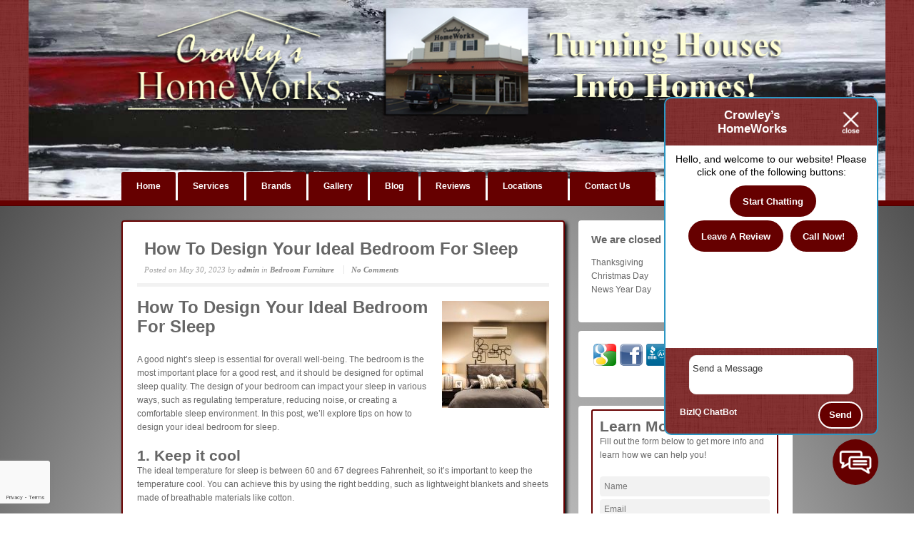

--- FILE ---
content_type: text/html; charset=UTF-8
request_url: https://crowleyshomeworks.com/2023/05/how-to-design-your-ideal-bedroom-for-sleep/
body_size: 16223
content:
<!DOCTYPE html>
<html dir="ltr" lang="en-US" prefix="og: https://ogp.me/ns#">
<head>
	<meta charset="UTF-8" />
		<meta name="viewport" content="width=device-width, maximum-scale=1" />
		<title>How To Design Your Ideal Bedroom For Sleep - Crowley’s HomeWorksCrowley’s HomeWorks</title>
	<link rel="profile" href="https://gmpg.org/xfn/11" />
	<link rel="stylesheet" type="text/css" media="all" href="https://crowleyshomeworks.com/wp-content/themes/barelycorporate/style.css" />
	<link rel="pingback" href="https://crowleyshomeworks.com/xmlrpc.php" />
	<link href="https://stackpath.bootstrapcdn.com/font-awesome/4.7.0/css/font-awesome.min.css" rel="stylesheet" integrity="sha384-wvfXpqpZZVQGK6TAh5PVlGOfQNHSoD2xbE+QkPxCAFlNEevoEH3Sl0sibVcOQVnN" crossorigin="anonymous">
	<!--[if lt IE 9]>
	<script src="https://crowleyshomeworks.com/wp-content/themes/barelycorporate/framework/frontend/assets/js/html5.js" type="text/javascript"></script>
	<![endif]-->
		
		<!-- All in One SEO 4.8.1.1 - aioseo.com -->
	<meta name="description" content="A good night&#039;s sleep is essential for overall well-being. The bedroom is the most important place for rest, and it should be designed for optimal sleep quality." />
	<meta name="robots" content="max-image-preview:large" />
	<meta name="author" content="admin"/>
	<link rel="canonical" href="https://crowleyshomeworks.com/2023/05/how-to-design-your-ideal-bedroom-for-sleep/" />
	<meta name="generator" content="All in One SEO (AIOSEO) 4.8.1.1" />
		<meta property="og:locale" content="en_US" />
		<meta property="og:site_name" content="Crowley’s HomeWorks -" />
		<meta property="og:type" content="article" />
		<meta property="og:title" content="How To Design Your Ideal Bedroom For Sleep - Crowley’s HomeWorks" />
		<meta property="og:description" content="A good night&#039;s sleep is essential for overall well-being. The bedroom is the most important place for rest, and it should be designed for optimal sleep quality." />
		<meta property="og:url" content="https://crowleyshomeworks.com/2023/05/how-to-design-your-ideal-bedroom-for-sleep/" />
		<meta property="article:published_time" content="2023-05-30T14:18:02+00:00" />
		<meta property="article:modified_time" content="2023-06-08T14:24:44+00:00" />
		<meta name="twitter:card" content="summary_large_image" />
		<meta name="twitter:title" content="How To Design Your Ideal Bedroom For Sleep - Crowley’s HomeWorks" />
		<meta name="twitter:description" content="A good night&#039;s sleep is essential for overall well-being. The bedroom is the most important place for rest, and it should be designed for optimal sleep quality." />
		<script type="application/ld+json" class="aioseo-schema">
			{"@context":"https:\/\/schema.org","@graph":[{"@type":"BlogPosting","@id":"https:\/\/crowleyshomeworks.com\/2023\/05\/how-to-design-your-ideal-bedroom-for-sleep\/#blogposting","name":"How To Design Your Ideal Bedroom For Sleep - Crowley\u2019s HomeWorks","headline":"How To Design Your Ideal Bedroom For Sleep","author":{"@id":"https:\/\/crowleyshomeworks.com\/author\/admin\/#author"},"publisher":{"@id":"https:\/\/crowleyshomeworks.com\/#organization"},"image":{"@type":"ImageObject","url":"https:\/\/crowleyshomeworks.com\/wp-content\/uploads\/Bedroom.jpg","@id":"https:\/\/crowleyshomeworks.com\/2023\/05\/how-to-design-your-ideal-bedroom-for-sleep\/#articleImage","width":500,"height":334,"caption":"Modern,Bedroom,Included,Flashing,Table,Lamps,With,Air,Conditioner,In"},"datePublished":"2023-05-30T14:18:02+00:00","dateModified":"2023-06-08T14:24:44+00:00","inLanguage":"en-US","mainEntityOfPage":{"@id":"https:\/\/crowleyshomeworks.com\/2023\/05\/how-to-design-your-ideal-bedroom-for-sleep\/#webpage"},"isPartOf":{"@id":"https:\/\/crowleyshomeworks.com\/2023\/05\/how-to-design-your-ideal-bedroom-for-sleep\/#webpage"},"articleSection":"Bedroom Furniture"},{"@type":"BreadcrumbList","@id":"https:\/\/crowleyshomeworks.com\/2023\/05\/how-to-design-your-ideal-bedroom-for-sleep\/#breadcrumblist","itemListElement":[{"@type":"ListItem","@id":"https:\/\/crowleyshomeworks.com\/#listItem","position":1,"name":"Home","item":"https:\/\/crowleyshomeworks.com\/","nextItem":{"@type":"ListItem","@id":"https:\/\/crowleyshomeworks.com\/2023\/#listItem","name":"2023"}},{"@type":"ListItem","@id":"https:\/\/crowleyshomeworks.com\/2023\/#listItem","position":2,"name":"2023","item":"https:\/\/crowleyshomeworks.com\/2023\/","nextItem":{"@type":"ListItem","@id":"https:\/\/crowleyshomeworks.com\/2023\/05\/#listItem","name":"May"},"previousItem":{"@type":"ListItem","@id":"https:\/\/crowleyshomeworks.com\/#listItem","name":"Home"}},{"@type":"ListItem","@id":"https:\/\/crowleyshomeworks.com\/2023\/05\/#listItem","position":3,"name":"May","item":"https:\/\/crowleyshomeworks.com\/2023\/05\/","nextItem":{"@type":"ListItem","@id":"https:\/\/crowleyshomeworks.com\/2023\/05\/how-to-design-your-ideal-bedroom-for-sleep\/#listItem","name":"How To Design Your Ideal Bedroom For Sleep"},"previousItem":{"@type":"ListItem","@id":"https:\/\/crowleyshomeworks.com\/2023\/#listItem","name":"2023"}},{"@type":"ListItem","@id":"https:\/\/crowleyshomeworks.com\/2023\/05\/how-to-design-your-ideal-bedroom-for-sleep\/#listItem","position":4,"name":"How To Design Your Ideal Bedroom For Sleep","previousItem":{"@type":"ListItem","@id":"https:\/\/crowleyshomeworks.com\/2023\/05\/#listItem","name":"May"}}]},{"@type":"Organization","@id":"https:\/\/crowleyshomeworks.com\/#organization","name":"Crowley\u2019s HomeWorks","url":"https:\/\/crowleyshomeworks.com\/"},{"@type":"Person","@id":"https:\/\/crowleyshomeworks.com\/author\/admin\/#author","url":"https:\/\/crowleyshomeworks.com\/author\/admin\/","name":"admin","image":{"@type":"ImageObject","@id":"https:\/\/crowleyshomeworks.com\/2023\/05\/how-to-design-your-ideal-bedroom-for-sleep\/#authorImage","url":"https:\/\/secure.gravatar.com\/avatar\/070d4952b9d029ae3c1567cf75fdea45?s=96&d=mm&r=g","width":96,"height":96,"caption":"admin"}},{"@type":"WebPage","@id":"https:\/\/crowleyshomeworks.com\/2023\/05\/how-to-design-your-ideal-bedroom-for-sleep\/#webpage","url":"https:\/\/crowleyshomeworks.com\/2023\/05\/how-to-design-your-ideal-bedroom-for-sleep\/","name":"How To Design Your Ideal Bedroom For Sleep - Crowley\u2019s HomeWorks","description":"A good night's sleep is essential for overall well-being. The bedroom is the most important place for rest, and it should be designed for optimal sleep quality.","inLanguage":"en-US","isPartOf":{"@id":"https:\/\/crowleyshomeworks.com\/#website"},"breadcrumb":{"@id":"https:\/\/crowleyshomeworks.com\/2023\/05\/how-to-design-your-ideal-bedroom-for-sleep\/#breadcrumblist"},"author":{"@id":"https:\/\/crowleyshomeworks.com\/author\/admin\/#author"},"creator":{"@id":"https:\/\/crowleyshomeworks.com\/author\/admin\/#author"},"datePublished":"2023-05-30T14:18:02+00:00","dateModified":"2023-06-08T14:24:44+00:00"},{"@type":"WebSite","@id":"https:\/\/crowleyshomeworks.com\/#website","url":"https:\/\/crowleyshomeworks.com\/","name":"Crowley\u2019s HomeWorks","inLanguage":"en-US","publisher":{"@id":"https:\/\/crowleyshomeworks.com\/#organization"}}]}
		</script>
		<!-- All in One SEO -->

<link rel="stylesheet" href="https://crowleyshomeworks.com/wp-content/plugins/pinterest/pin-it.css" type="text/css" /><link rel='dns-prefetch' href='//www.google.com' />
<link rel="alternate" type="application/rss+xml" title="Crowley’s HomeWorks &raquo; Feed" href="https://crowleyshomeworks.com/feed/" />
<link rel="alternate" type="application/rss+xml" title="Crowley’s HomeWorks &raquo; Comments Feed" href="https://crowleyshomeworks.com/comments/feed/" />
<link rel="alternate" type="application/rss+xml" title="Crowley’s HomeWorks &raquo; How To Design Your Ideal Bedroom For Sleep Comments Feed" href="https://crowleyshomeworks.com/2023/05/how-to-design-your-ideal-bedroom-for-sleep/feed/" />
<script type="text/javascript">
/* <![CDATA[ */
window._wpemojiSettings = {"baseUrl":"https:\/\/s.w.org\/images\/core\/emoji\/15.0.3\/72x72\/","ext":".png","svgUrl":"https:\/\/s.w.org\/images\/core\/emoji\/15.0.3\/svg\/","svgExt":".svg","source":{"concatemoji":"https:\/\/crowleyshomeworks.com\/wp-includes\/js\/wp-emoji-release.min.js?ver=6.7.2"}};
/*! This file is auto-generated */
!function(i,n){var o,s,e;function c(e){try{var t={supportTests:e,timestamp:(new Date).valueOf()};sessionStorage.setItem(o,JSON.stringify(t))}catch(e){}}function p(e,t,n){e.clearRect(0,0,e.canvas.width,e.canvas.height),e.fillText(t,0,0);var t=new Uint32Array(e.getImageData(0,0,e.canvas.width,e.canvas.height).data),r=(e.clearRect(0,0,e.canvas.width,e.canvas.height),e.fillText(n,0,0),new Uint32Array(e.getImageData(0,0,e.canvas.width,e.canvas.height).data));return t.every(function(e,t){return e===r[t]})}function u(e,t,n){switch(t){case"flag":return n(e,"\ud83c\udff3\ufe0f\u200d\u26a7\ufe0f","\ud83c\udff3\ufe0f\u200b\u26a7\ufe0f")?!1:!n(e,"\ud83c\uddfa\ud83c\uddf3","\ud83c\uddfa\u200b\ud83c\uddf3")&&!n(e,"\ud83c\udff4\udb40\udc67\udb40\udc62\udb40\udc65\udb40\udc6e\udb40\udc67\udb40\udc7f","\ud83c\udff4\u200b\udb40\udc67\u200b\udb40\udc62\u200b\udb40\udc65\u200b\udb40\udc6e\u200b\udb40\udc67\u200b\udb40\udc7f");case"emoji":return!n(e,"\ud83d\udc26\u200d\u2b1b","\ud83d\udc26\u200b\u2b1b")}return!1}function f(e,t,n){var r="undefined"!=typeof WorkerGlobalScope&&self instanceof WorkerGlobalScope?new OffscreenCanvas(300,150):i.createElement("canvas"),a=r.getContext("2d",{willReadFrequently:!0}),o=(a.textBaseline="top",a.font="600 32px Arial",{});return e.forEach(function(e){o[e]=t(a,e,n)}),o}function t(e){var t=i.createElement("script");t.src=e,t.defer=!0,i.head.appendChild(t)}"undefined"!=typeof Promise&&(o="wpEmojiSettingsSupports",s=["flag","emoji"],n.supports={everything:!0,everythingExceptFlag:!0},e=new Promise(function(e){i.addEventListener("DOMContentLoaded",e,{once:!0})}),new Promise(function(t){var n=function(){try{var e=JSON.parse(sessionStorage.getItem(o));if("object"==typeof e&&"number"==typeof e.timestamp&&(new Date).valueOf()<e.timestamp+604800&&"object"==typeof e.supportTests)return e.supportTests}catch(e){}return null}();if(!n){if("undefined"!=typeof Worker&&"undefined"!=typeof OffscreenCanvas&&"undefined"!=typeof URL&&URL.createObjectURL&&"undefined"!=typeof Blob)try{var e="postMessage("+f.toString()+"("+[JSON.stringify(s),u.toString(),p.toString()].join(",")+"));",r=new Blob([e],{type:"text/javascript"}),a=new Worker(URL.createObjectURL(r),{name:"wpTestEmojiSupports"});return void(a.onmessage=function(e){c(n=e.data),a.terminate(),t(n)})}catch(e){}c(n=f(s,u,p))}t(n)}).then(function(e){for(var t in e)n.supports[t]=e[t],n.supports.everything=n.supports.everything&&n.supports[t],"flag"!==t&&(n.supports.everythingExceptFlag=n.supports.everythingExceptFlag&&n.supports[t]);n.supports.everythingExceptFlag=n.supports.everythingExceptFlag&&!n.supports.flag,n.DOMReady=!1,n.readyCallback=function(){n.DOMReady=!0}}).then(function(){return e}).then(function(){var e;n.supports.everything||(n.readyCallback(),(e=n.source||{}).concatemoji?t(e.concatemoji):e.wpemoji&&e.twemoji&&(t(e.twemoji),t(e.wpemoji)))}))}((window,document),window._wpemojiSettings);
/* ]]> */
</script>
<style id='wp-emoji-styles-inline-css' type='text/css'>

	img.wp-smiley, img.emoji {
		display: inline !important;
		border: none !important;
		box-shadow: none !important;
		height: 1em !important;
		width: 1em !important;
		margin: 0 0.07em !important;
		vertical-align: -0.1em !important;
		background: none !important;
		padding: 0 !important;
	}
</style>
<link rel='stylesheet' id='wp-block-library-css' href='https://crowleyshomeworks.com/wp-includes/css/dist/block-library/style.min.css?ver=6.7.2' type='text/css' media='all' />
<style id='classic-theme-styles-inline-css' type='text/css'>
/*! This file is auto-generated */
.wp-block-button__link{color:#fff;background-color:#32373c;border-radius:9999px;box-shadow:none;text-decoration:none;padding:calc(.667em + 2px) calc(1.333em + 2px);font-size:1.125em}.wp-block-file__button{background:#32373c;color:#fff;text-decoration:none}
</style>
<style id='global-styles-inline-css' type='text/css'>
:root{--wp--preset--aspect-ratio--square: 1;--wp--preset--aspect-ratio--4-3: 4/3;--wp--preset--aspect-ratio--3-4: 3/4;--wp--preset--aspect-ratio--3-2: 3/2;--wp--preset--aspect-ratio--2-3: 2/3;--wp--preset--aspect-ratio--16-9: 16/9;--wp--preset--aspect-ratio--9-16: 9/16;--wp--preset--color--black: #000000;--wp--preset--color--cyan-bluish-gray: #abb8c3;--wp--preset--color--white: #ffffff;--wp--preset--color--pale-pink: #f78da7;--wp--preset--color--vivid-red: #cf2e2e;--wp--preset--color--luminous-vivid-orange: #ff6900;--wp--preset--color--luminous-vivid-amber: #fcb900;--wp--preset--color--light-green-cyan: #7bdcb5;--wp--preset--color--vivid-green-cyan: #00d084;--wp--preset--color--pale-cyan-blue: #8ed1fc;--wp--preset--color--vivid-cyan-blue: #0693e3;--wp--preset--color--vivid-purple: #9b51e0;--wp--preset--gradient--vivid-cyan-blue-to-vivid-purple: linear-gradient(135deg,rgba(6,147,227,1) 0%,rgb(155,81,224) 100%);--wp--preset--gradient--light-green-cyan-to-vivid-green-cyan: linear-gradient(135deg,rgb(122,220,180) 0%,rgb(0,208,130) 100%);--wp--preset--gradient--luminous-vivid-amber-to-luminous-vivid-orange: linear-gradient(135deg,rgba(252,185,0,1) 0%,rgba(255,105,0,1) 100%);--wp--preset--gradient--luminous-vivid-orange-to-vivid-red: linear-gradient(135deg,rgba(255,105,0,1) 0%,rgb(207,46,46) 100%);--wp--preset--gradient--very-light-gray-to-cyan-bluish-gray: linear-gradient(135deg,rgb(238,238,238) 0%,rgb(169,184,195) 100%);--wp--preset--gradient--cool-to-warm-spectrum: linear-gradient(135deg,rgb(74,234,220) 0%,rgb(151,120,209) 20%,rgb(207,42,186) 40%,rgb(238,44,130) 60%,rgb(251,105,98) 80%,rgb(254,248,76) 100%);--wp--preset--gradient--blush-light-purple: linear-gradient(135deg,rgb(255,206,236) 0%,rgb(152,150,240) 100%);--wp--preset--gradient--blush-bordeaux: linear-gradient(135deg,rgb(254,205,165) 0%,rgb(254,45,45) 50%,rgb(107,0,62) 100%);--wp--preset--gradient--luminous-dusk: linear-gradient(135deg,rgb(255,203,112) 0%,rgb(199,81,192) 50%,rgb(65,88,208) 100%);--wp--preset--gradient--pale-ocean: linear-gradient(135deg,rgb(255,245,203) 0%,rgb(182,227,212) 50%,rgb(51,167,181) 100%);--wp--preset--gradient--electric-grass: linear-gradient(135deg,rgb(202,248,128) 0%,rgb(113,206,126) 100%);--wp--preset--gradient--midnight: linear-gradient(135deg,rgb(2,3,129) 0%,rgb(40,116,252) 100%);--wp--preset--font-size--small: 13px;--wp--preset--font-size--medium: 20px;--wp--preset--font-size--large: 36px;--wp--preset--font-size--x-large: 42px;--wp--preset--spacing--20: 0.44rem;--wp--preset--spacing--30: 0.67rem;--wp--preset--spacing--40: 1rem;--wp--preset--spacing--50: 1.5rem;--wp--preset--spacing--60: 2.25rem;--wp--preset--spacing--70: 3.38rem;--wp--preset--spacing--80: 5.06rem;--wp--preset--shadow--natural: 6px 6px 9px rgba(0, 0, 0, 0.2);--wp--preset--shadow--deep: 12px 12px 50px rgba(0, 0, 0, 0.4);--wp--preset--shadow--sharp: 6px 6px 0px rgba(0, 0, 0, 0.2);--wp--preset--shadow--outlined: 6px 6px 0px -3px rgba(255, 255, 255, 1), 6px 6px rgba(0, 0, 0, 1);--wp--preset--shadow--crisp: 6px 6px 0px rgba(0, 0, 0, 1);}:where(.is-layout-flex){gap: 0.5em;}:where(.is-layout-grid){gap: 0.5em;}body .is-layout-flex{display: flex;}.is-layout-flex{flex-wrap: wrap;align-items: center;}.is-layout-flex > :is(*, div){margin: 0;}body .is-layout-grid{display: grid;}.is-layout-grid > :is(*, div){margin: 0;}:where(.wp-block-columns.is-layout-flex){gap: 2em;}:where(.wp-block-columns.is-layout-grid){gap: 2em;}:where(.wp-block-post-template.is-layout-flex){gap: 1.25em;}:where(.wp-block-post-template.is-layout-grid){gap: 1.25em;}.has-black-color{color: var(--wp--preset--color--black) !important;}.has-cyan-bluish-gray-color{color: var(--wp--preset--color--cyan-bluish-gray) !important;}.has-white-color{color: var(--wp--preset--color--white) !important;}.has-pale-pink-color{color: var(--wp--preset--color--pale-pink) !important;}.has-vivid-red-color{color: var(--wp--preset--color--vivid-red) !important;}.has-luminous-vivid-orange-color{color: var(--wp--preset--color--luminous-vivid-orange) !important;}.has-luminous-vivid-amber-color{color: var(--wp--preset--color--luminous-vivid-amber) !important;}.has-light-green-cyan-color{color: var(--wp--preset--color--light-green-cyan) !important;}.has-vivid-green-cyan-color{color: var(--wp--preset--color--vivid-green-cyan) !important;}.has-pale-cyan-blue-color{color: var(--wp--preset--color--pale-cyan-blue) !important;}.has-vivid-cyan-blue-color{color: var(--wp--preset--color--vivid-cyan-blue) !important;}.has-vivid-purple-color{color: var(--wp--preset--color--vivid-purple) !important;}.has-black-background-color{background-color: var(--wp--preset--color--black) !important;}.has-cyan-bluish-gray-background-color{background-color: var(--wp--preset--color--cyan-bluish-gray) !important;}.has-white-background-color{background-color: var(--wp--preset--color--white) !important;}.has-pale-pink-background-color{background-color: var(--wp--preset--color--pale-pink) !important;}.has-vivid-red-background-color{background-color: var(--wp--preset--color--vivid-red) !important;}.has-luminous-vivid-orange-background-color{background-color: var(--wp--preset--color--luminous-vivid-orange) !important;}.has-luminous-vivid-amber-background-color{background-color: var(--wp--preset--color--luminous-vivid-amber) !important;}.has-light-green-cyan-background-color{background-color: var(--wp--preset--color--light-green-cyan) !important;}.has-vivid-green-cyan-background-color{background-color: var(--wp--preset--color--vivid-green-cyan) !important;}.has-pale-cyan-blue-background-color{background-color: var(--wp--preset--color--pale-cyan-blue) !important;}.has-vivid-cyan-blue-background-color{background-color: var(--wp--preset--color--vivid-cyan-blue) !important;}.has-vivid-purple-background-color{background-color: var(--wp--preset--color--vivid-purple) !important;}.has-black-border-color{border-color: var(--wp--preset--color--black) !important;}.has-cyan-bluish-gray-border-color{border-color: var(--wp--preset--color--cyan-bluish-gray) !important;}.has-white-border-color{border-color: var(--wp--preset--color--white) !important;}.has-pale-pink-border-color{border-color: var(--wp--preset--color--pale-pink) !important;}.has-vivid-red-border-color{border-color: var(--wp--preset--color--vivid-red) !important;}.has-luminous-vivid-orange-border-color{border-color: var(--wp--preset--color--luminous-vivid-orange) !important;}.has-luminous-vivid-amber-border-color{border-color: var(--wp--preset--color--luminous-vivid-amber) !important;}.has-light-green-cyan-border-color{border-color: var(--wp--preset--color--light-green-cyan) !important;}.has-vivid-green-cyan-border-color{border-color: var(--wp--preset--color--vivid-green-cyan) !important;}.has-pale-cyan-blue-border-color{border-color: var(--wp--preset--color--pale-cyan-blue) !important;}.has-vivid-cyan-blue-border-color{border-color: var(--wp--preset--color--vivid-cyan-blue) !important;}.has-vivid-purple-border-color{border-color: var(--wp--preset--color--vivid-purple) !important;}.has-vivid-cyan-blue-to-vivid-purple-gradient-background{background: var(--wp--preset--gradient--vivid-cyan-blue-to-vivid-purple) !important;}.has-light-green-cyan-to-vivid-green-cyan-gradient-background{background: var(--wp--preset--gradient--light-green-cyan-to-vivid-green-cyan) !important;}.has-luminous-vivid-amber-to-luminous-vivid-orange-gradient-background{background: var(--wp--preset--gradient--luminous-vivid-amber-to-luminous-vivid-orange) !important;}.has-luminous-vivid-orange-to-vivid-red-gradient-background{background: var(--wp--preset--gradient--luminous-vivid-orange-to-vivid-red) !important;}.has-very-light-gray-to-cyan-bluish-gray-gradient-background{background: var(--wp--preset--gradient--very-light-gray-to-cyan-bluish-gray) !important;}.has-cool-to-warm-spectrum-gradient-background{background: var(--wp--preset--gradient--cool-to-warm-spectrum) !important;}.has-blush-light-purple-gradient-background{background: var(--wp--preset--gradient--blush-light-purple) !important;}.has-blush-bordeaux-gradient-background{background: var(--wp--preset--gradient--blush-bordeaux) !important;}.has-luminous-dusk-gradient-background{background: var(--wp--preset--gradient--luminous-dusk) !important;}.has-pale-ocean-gradient-background{background: var(--wp--preset--gradient--pale-ocean) !important;}.has-electric-grass-gradient-background{background: var(--wp--preset--gradient--electric-grass) !important;}.has-midnight-gradient-background{background: var(--wp--preset--gradient--midnight) !important;}.has-small-font-size{font-size: var(--wp--preset--font-size--small) !important;}.has-medium-font-size{font-size: var(--wp--preset--font-size--medium) !important;}.has-large-font-size{font-size: var(--wp--preset--font-size--large) !important;}.has-x-large-font-size{font-size: var(--wp--preset--font-size--x-large) !important;}
:where(.wp-block-post-template.is-layout-flex){gap: 1.25em;}:where(.wp-block-post-template.is-layout-grid){gap: 1.25em;}
:where(.wp-block-columns.is-layout-flex){gap: 2em;}:where(.wp-block-columns.is-layout-grid){gap: 2em;}
:root :where(.wp-block-pullquote){font-size: 1.5em;line-height: 1.6;}
</style>
<link rel='stylesheet' id='client-plugins-css-css' href='https://crowleyshomeworks.com/wp-content/plugins/client-plugins/css/client-plugins.css?ver=6.7.2' type='text/css' media='all' />
<link rel='stylesheet' id='contact-form-7-css' href='https://crowleyshomeworks.com/wp-content/plugins/contact-form-7/includes/css/styles.css?ver=6.0.3' type='text/css' media='all' />
<link rel='stylesheet' id='prettyPhoto-css' href='https://crowleyshomeworks.com/wp-content/themes/barelycorporate/framework/frontend/assets/plugins/prettyphoto/css/prettyPhoto.css?ver=6.7.2' type='text/css' media='all' />
<link rel='stylesheet' id='themeblvd_plugins-css' href='https://crowleyshomeworks.com/wp-content/themes/barelycorporate/framework/frontend/assets/css/plugins.css?ver=6.7.2' type='text/css' media='all' />
<link rel='stylesheet' id='themeblvd-css' href='https://crowleyshomeworks.com/wp-content/themes/barelycorporate/framework/frontend/assets/css/themeblvd.css?ver=6.7.2' type='text/css' media='all' />
<link rel='stylesheet' id='themeblvd_theme-css' href='https://crowleyshomeworks.com/wp-content/themes/barelycorporate/assets/css/theme.min.css?ver=1.0' type='text/css' media='all' />
<link rel='stylesheet' id='themeblvd_responsive-css' href='https://crowleyshomeworks.com/wp-content/themes/barelycorporate/assets/css/responsive.min.css?ver=1.0' type='text/css' media='all' />
<!--[if lt IE 9]>
<link rel='stylesheet' id='themeblvd_ie-css' href='https://crowleyshomeworks.com/wp-content/themes/barelycorporate/assets/css/ie.css?ver=1.0' type='text/css' media='all' />
<![endif]-->
<script type="text/javascript" src="https://crowleyshomeworks.com/wp-includes/js/jquery/jquery.min.js?ver=3.7.1" id="jquery-core-js"></script>
<script type="text/javascript" src="https://crowleyshomeworks.com/wp-includes/js/jquery/jquery-migrate.min.js?ver=3.4.1" id="jquery-migrate-js"></script>
<script type="text/javascript" src="https://crowleyshomeworks.com/wp-content/themes/barelycorporate/framework/frontend/assets/plugins/prettyphoto/js/jquery.prettyPhoto.js?ver=3.1.3" id="prettyPhoto-js"></script>
<script type="text/javascript" src="https://crowleyshomeworks.com/wp-content/themes/barelycorporate/framework/frontend/assets/js/superfish.js?ver=1.4.8" id="superfish-js"></script>
<script type="text/javascript" src="https://crowleyshomeworks.com/wp-content/themes/barelycorporate/framework/frontend/assets/js/flexslider.js?ver=1.8" id="flexslider-js"></script>
<script type="text/javascript" src="https://crowleyshomeworks.com/wp-content/themes/barelycorporate/framework/frontend/assets/js/roundabout.js?ver=1.1" id="roundabout-js"></script>
<script type="text/javascript" src="https://crowleyshomeworks.com/wp-content/themes/barelycorporate/framework/frontend/assets/js/themeblvd.js?ver=1.0" id="themeblvd-js"></script>
<link rel="https://api.w.org/" href="https://crowleyshomeworks.com/wp-json/" /><link rel="alternate" title="JSON" type="application/json" href="https://crowleyshomeworks.com/wp-json/wp/v2/posts/1347" /><link rel="EditURI" type="application/rsd+xml" title="RSD" href="https://crowleyshomeworks.com/xmlrpc.php?rsd" />
<meta name="generator" content="WordPress 6.7.2" />
<link rel='shortlink' href='https://crowleyshomeworks.com/?p=1347' />
<link rel="alternate" title="oEmbed (JSON)" type="application/json+oembed" href="https://crowleyshomeworks.com/wp-json/oembed/1.0/embed?url=https%3A%2F%2Fcrowleyshomeworks.com%2F2023%2F05%2Fhow-to-design-your-ideal-bedroom-for-sleep%2F" />
<link rel="alternate" title="oEmbed (XML)" type="text/xml+oembed" href="https://crowleyshomeworks.com/wp-json/oembed/1.0/embed?url=https%3A%2F%2Fcrowleyshomeworks.com%2F2023%2F05%2Fhow-to-design-your-ideal-bedroom-for-sleep%2F&#038;format=xml" />
<style>
body {font-family: "Lucida Sans", "Lucida Grande", "Lucida Sans Unicode", sans-serif;;font-size: 12px;}h1, h2, h3, h4, h5, h6, .slide-title {font-family: "Helvetica Neue", Helvetica, Arial,sans-serif;}#branding .header_logo .tb-text-logo,#featured .media-full .slide-title,#content .media-full .slide-title,.element-slogan .slogan .slogan-text,.element-tweet,.special-font {font-family: , Arial, sans-serif;}#top,.default {background-color: #660000;}.default {border-color: #660000;}#top {background-image: url(https://crowleyshomeworks.com/wp-content/themes/barelycorporate/framework/frontend/assets/images/textures/textile.png);background-position: 0 0;background-repeat: repeat;}#top,#access ul ul {border-color: #4d0000;}#top #branding {border-color: #660000;}#access li a {color: #ffffff;}#access li a:hover,#access ul ul {background-color: #660000;color: #ffffff;}#access li.home a:hover {background-position: 0 -80px;}#access li li a {color: #ffffff;}#access li li a:hover {background-color: #5c0000;}a {color: #660000;}a:hover {color: #3d0000;}#branding .header_logo .tb-text-logo:hover,.entry-title a:hover,.widget ul li a:hover,#breadcrumbs a:hover,.tags a:hover,.entry-meta a:hover {color: #3d0000 !important;}#top{
//background-color: #574317;
}
.header_logo{
margin: -10px 0;
}
#signUpForm{
border-radius: 3px;
padding: 10px;
width:90%;
margin-top: -13px;
}

#signUpForm .btn {
text-align: center;
font-weight: bold;
font-size: 1.2em;
padding: 10px 15px;
display: block;
}

#top #branding {
  background: url(/wp-content/uploads/bg.jpg) center top no-repeat;
}

#access li a{
  color: #fff;
  background: #660000;
}
#access li a:hover {
    background: black;
}

.home-learn-more {
    border: 2px solid #660000;
}

.one-third{
  float: left;
  width: 33%;
}

#signUpForm input{
width: 90%;
} 
.coupon{
padding: 30px 50px 10px 50px;
width: 60%;
border: 3px dashed #660000;
border-radius: 20px;
clear: both;
font-size:15px;
margin: auto;
}

#wpcr_hcard_s{
 display: none; 
}

h2 { margin:0px !important; }

input, textarea, select { color:#000; } 

.main-inner{
/* Permalink - use to edit and share this gradient: https://colorzilla.com/gradient-editor/#efefef+0,a0a0a0+65,515151+100 */
background: #efefef; /* Old browsers */
background: -moz-radial-gradient(center, ellipse cover, #efefef 0%, #a0a0a0 65%, #515151 100%); /* FF3.6-15 */
background: -webkit-radial-gradient(center, ellipse cover, #efefef 0%,#a0a0a0 65%,#515151 100%); /* Chrome10-25,Safari5.1-6 */
background: radial-gradient(ellipse at center, #efefef 0%,#a0a0a0 65%,#515151 100%); /* W3C, IE10+, FF16+, Chrome26+, Opera12+, Safari7+ */
filter: progid:DXImageTransform.Microsoft.gradient( startColorstr='#efefef', endColorstr='#515151',GradientType=1 ); /* IE6-9 fallback on horizontal gradient */
margin-top: -20px;
padding-top: 20px;
margin-bottom: -20px;
padding-bottom: 20px;
border-bottom: 3px solid #2b2b2b;
}
.element-inner{
 border: 2px solid #660000; 
box-shadow: 3px 3px 5px #000000;
}
#main article{
 border: 2px solid #660000; 
box-shadow: 3px 3px 5px #000000;
}

#comments li{
 border-radius: 3px;
 border: 2px solid #bbe371;
box-shadow: 3px 3px 5px #000000;
}
#comments #respond{
 border: 2px solid #bbe371;
box-shadow: 3px 3px 5px #000000;
}

aside#text-5, aside#text-6{
border: none;
box-shadow: none;
}
#bottom{
background: #660000;
color: #ffffff;
border: none;
}
#brandsPage a{
float: left;
margin: 10px;
}
#brandsPage img{
width: 100%;
}

#brandsPage .brandCat{
width: 28%;
float: left;
padding: 7px;
margin: 7px;
}

.brands {
border: 1px solid #666666;
border-radius: 7px;
text-align:center;
margin-bottom: 20px;
}
.brandsicon{
display: inline-block;
text-align: center;
width: 24%;
  padding-bottom: 10px;
}
.brandsicon img{
width: 70%;
}

aside#wp_my_plugin-2, aside#googlemapswidget-3, aside#text-7, aside#wp_my_plugin-3, aside#text-8, aside#text-11, aside#text-10 {
  border: none;
  box-shadow: none;
}

.biziqSuccess{
background: #aaffaa;
padding: 10px;
border-radius: 10px;
border: 4px solid #99ff99;
color: #010101;
}

.biziqFailure{
background: #ffaaaa;
padding: 10px;
border-radius: 10px;
border: 4px solid #ff9999;
color: #010101;
}
.bottomicon {
width: 14%;
float: left;
text-align: center;
}
.bottomicon img {
width:85%;
}
#contactpageform input, #contactpageform textarea{
width: 95%;
}

#signUpForm input,
#signUpForm textarea {
    box-sizing: border-box;
    margin: 2px 0;
    width: 100%;
}
#signUpForm textarea {
    height: 120px;
}
#signUpForm .wpcf7-captchac {
    margin-right: 20px;
}
#signUpForm .wpcf7-captchar {
    width: 40% !important;
    position: relative;
    top: -7px;
}
#signUpForm input[type=submit] {
    box-sizing: border-box;
    width: 100% !important;
}
img.ajax-loader {
    display: none;
}

.element-slider .slide .image-link
{
  opacity: 0;
  top: 0px;
  left: 0;
  width: 940px;
  height: 300px;
}
.element-slider .slide .image-link:hover{
  opacity: 0;
}
aside#text-14.widget.widget_text, aside#googlemapswidget-2.widget.google-maps-widget{
  border:none;
  text-align:center;
  box-shadow:none;
}
aside#text-13.widget.widget_text{
  box-shadow:none;
  border-radius:6px;
  padding-top:10px;
}
.page-template-add-review-bc-php .inner {
    background: #fff;
    padding: 15px;
    border-radius: 5px;
    border: 2px solid #660000;
}
</style>
<style type="text/css">.recentcomments a{display:inline !important;padding:0 !important;margin:0 !important;}</style><noscript><style id="rocket-lazyload-nojs-css">.rll-youtube-player, [data-lazy-src]{display:none !important;}</style></noscript>    <link rel="icon" 
      type="image/png" 
            href="/wp-content/uploads/favicon.ico">
	
	<script type="text/javascript">
		jQuery(document).ready(function(){
			if(jQuery('#page_url').length) jQuery('#page_url').val(window.location);
		});
	</script>
	<meta name="google-site-verification" content="5L8gDGims_Dcnl70Yoa-H57BuggYOEQ0iIGSH51R5VI" />
<meta name="geo.region" content="US-MO" />
<meta name="geo.placename" content="Houston" />
<meta name="geo.position" content="37.3198;-91.958682" />
<meta name="ICBM" content="37.3198, -91.958682" />
	<!-- Google Tag Manager -->
<script>(function(w,d,s,l,i){w[l]=w[l]||[];w[l].push({'gtm.start':
new Date().getTime(),event:'gtm.js'});var f=d.getElementsByTagName(s)[0],
j=d.createElement(s),dl=l!='dataLayer'?'&l='+l:'';j.async=true;j.src=
'https://www.googletagmanager.com/gtm.js?id='+i+dl;f.parentNode.insertBefore(j,f);
})(window,document,'script','dataLayer','GTM-NW6S4DL');</script>
<!-- End Google Tag Manager -->
</head>

<div id="wrapper">
	<div id="container">
		
		<!-- HEADER (start) -->
		
				<div id="top">
			<header id="branding" role="banner">
				<div class="content">
					<div class="header-above"><div class="widget-area widget-area-collapsible"><aside id="text-15" class="widget widget_text"><div class="widget-inner">			<div class="textwidget"><a href="/"><img src="data:image/svg+xml,%3Csvg%20xmlns='http://www.w3.org/2000/svg'%20viewBox='0%200%201%201'%3E%3C/svg%3E" data-lazy-src="/wp-content/uploads/logo-header.png" alt="logo"><noscript><img src="/wp-content/uploads/logo-header.png" alt="logo"></noscript></a></div>
		</div></aside></div><!-- .widget_area (end) --></div><!-- .header-above (end) -->		<div id="header_content">
			<div class="container">
				<div class="inner">
							<div class="header_logo">
			<a href="https://crowleyshomeworks.com" title="" class="tb-text-logo"></a>		</div><!-- .tbc_header_logo (end) -->
        <div id="header-phone-area">
        	        </div>
        <div style="clear: both;"></div>
				<div class="social-media">
					</div><!-- .social-media (end) -->
							<div class="clear"></div>
				</div><!-- .inner (end) -->
			</div><!-- .container (end) -->
		</div><!-- #header_content (end) -->
				<form class="responsive-nav" action="" method="post"><select class="tb-jump-menu"><option value="">Navigation</option><option value="https://crowleyshomeworks.com/">Home</option><option value="https://crowleyshomeworks.com/services/">Services</option><option value="https://crowleyshomeworks.com/brands/">Brands</option><option value="https://crowleyshomeworks.com/gallery/">Gallery</option><option value="https://crowleyshomeworks.com/blog/">Blog</option><option value="https://crowleyshomeworks.com/reviews/">Reviews</option><option value="#">Locations</option><option value="https://crowleyshomeworks.com/houston-location/">Houston Location</option><option value="https://crowleyshomeworks.com/contact-us/">Contact Us</option><option value="https://crowleyshomeworks.com/feedback/">Feedback</option></select></form>		<nav id="access" role="navigation">
			<div class="container">
				<div class="content">
					<ul id="primary-menu" class="sf-menu"><li id="menu-item-20" class="menu-item menu-item-type-post_type menu-item-object-page menu-item-home menu-item-20"><a href="https://crowleyshomeworks.com/">Home</a></li>
<li id="menu-item-149" class="menu-item menu-item-type-post_type menu-item-object-page menu-item-149"><a href="https://crowleyshomeworks.com/services/">Services</a></li>
<li id="menu-item-148" class="menu-item menu-item-type-post_type menu-item-object-page menu-item-148"><a href="https://crowleyshomeworks.com/brands/">Brands</a></li>
<li id="menu-item-29" class="menu-item menu-item-type-post_type menu-item-object-page menu-item-29"><a href="https://crowleyshomeworks.com/gallery/">Gallery</a></li>
<li id="menu-item-19" class="menu-item menu-item-type-post_type menu-item-object-page current_page_parent menu-item-19"><a href="https://crowleyshomeworks.com/blog/">Blog</a></li>
<li id="menu-item-150" class="menu-item menu-item-type-post_type menu-item-object-page menu-item-150"><a href="https://crowleyshomeworks.com/reviews/">Reviews</a></li>
<li id="menu-item-606" class="menu-item menu-item-type-custom menu-item-object-custom menu-item-has-children menu-item-606"><a href="#">Locations</a>
<ul class="sub-menu">
	<li id="menu-item-328" class="menu-item menu-item-type-post_type menu-item-object-page menu-item-328"><a href="https://crowleyshomeworks.com/houston-location/">Houston Location</a></li>
</ul>
</li>
<li id="menu-item-17" class="menu-item menu-item-type-post_type menu-item-object-page menu-item-has-children menu-item-17"><a href="https://crowleyshomeworks.com/contact-us/">Contact Us</a>
<ul class="sub-menu">
	<li id="menu-item-1233" class="menu-item menu-item-type-post_type menu-item-object-page menu-item-1233"><a href="https://crowleyshomeworks.com/feedback/">Feedback</a></li>
</ul>
</li>
</ul>										<div class="clear"></div>
				</div><!-- .content (end) -->
			</div><!-- .container (end) -->
		</nav><!-- #access (end) -->
						</div><!-- .content (end) -->
			</header><!-- #branding (end) -->
		</div><!-- #top (end) -->
				
		<!-- HEADER (end) -->		<!-- MAIN (start) -->
		
		<div id="main" class="sidebar_right">
			<div class="main-inner">
				<div class="main-content">
					<div class="grid-protection">
		<div class="main-top"></div><!-- .main-top (end) -->	
	<div id="sidebar_layout">
		<div class="sidebar_layout-inner">
			<div class="grid-protection">

								
				<!-- CONTENT (start) -->
				
				<div id="content" role="main">
					<div class="inner">			
													<div class="article-wrap single-post">
	<article id="post-1347" class="post-1347 post type-post status-publish format-standard hentry category-bedroom-furniture">
		<header class="entry-header">
			<h1 class="entry-title"><a href="https://crowleyshomeworks.com/2023/05/how-to-design-your-ideal-bedroom-for-sleep/" title="How To Design Your Ideal Bedroom For Sleep">How To Design Your Ideal Bedroom For Sleep</a></h1>
							<div class="meta-wrapper">
							<div class="entry-meta">
			<span class="sep">Posted on</span>
			<time class="entry-date" datetime="2023-05-30T14:18:02+00:00" pubdate>May 30, 2023</time>
			<span class="sep"> by </span>
			<span class="author vcard"><a class="url fn n" href="https://crowleyshomeworks.com/author/admin/" title="View all posts by admin" rel="author">admin</a></span>
			<span class="sep"> in </span>
			<span class="category"><a href="https://crowleyshomeworks.com/category/bedroom-furniture/" rel="category tag">Bedroom Furniture</a></span>
						<span class="comments-link">
				<a href="https://crowleyshomeworks.com/2023/05/how-to-design-your-ideal-bedroom-for-sleep/#respond"><span class="leave-reply">No Comments</span></a>			</span>
					</div><!-- .entry-meta -->		
			
				</div><!-- .meta-wrapper (end) -->
					</header><!-- .entry-header -->
		<div class="entry-content">
						<h1><img decoding="async" class="alignright size-thumbnail wp-image-1348" src="data:image/svg+xml,%3Csvg%20xmlns='http://www.w3.org/2000/svg'%20viewBox='0%200%201%201'%3E%3C/svg%3E" data-lazy-src="https://crowleyshomeworks.com/wp-content/uploads/Bedroom-150x150.jpg" alt="Modern,Bedroom,Included,Flashing,Table,Lamps,With,Air,Conditioner,In" width="150" height="150" /><noscript><img decoding="async" class="alignright size-thumbnail wp-image-1348" src="https://crowleyshomeworks.com/wp-content/uploads/Bedroom-150x150.jpg" alt="Modern,Bedroom,Included,Flashing,Table,Lamps,With,Air,Conditioner,In" width="150" height="150" /></noscript>How To Design Your Ideal Bedroom For Sleep</h1>
<p>A good night&#8217;s sleep is essential for overall well-being. The bedroom is the most important place for a good rest, and it should be designed for optimal sleep quality. The design of your bedroom can impact your sleep in various ways, such as regulating temperature, reducing noise, or creating a comfortable sleep environment. In this post, we&#8217;ll explore tips on how to design your ideal bedroom for sleep.</p>
<h2>1. Keep it cool</h2>
<p>The ideal temperature for sleep is between 60 and 67 degrees Fahrenheit, so it&#8217;s important to keep the temperature cool. You can achieve this by using the right bedding, such as lightweight blankets and sheets made of breathable materials like cotton.</p>
<p>Another way to regulate temperature is by using a programmable thermostat to adjust temperature levels during the night. Blackout curtains can also help to regulate heat by keeping the cold air in during the summer and warm air in during the winter.</p>
<h2>2. Reduce noise</h2>
<p>Noise can be a significant disruptor of sleep. If your bedroom is located near a busy road or noisy street, it&#8217;s important to reduce external noise. Heavy curtains, soundproof shades, or even installing a white noise machine can significantly reduce unwanted noise.</p>
<p>Design your bedroom layout to avoid placing your bed next to the walls that are adjacent to outside sources of noise, such as the shared wall with a neighbor&#8217;s bedroom.</p>
<h2>3. Manage lighting</h2>
<p>Light plays an essential role in regulating our internal clock and can significantly impact sleep quality. The ideal sleep environment should be dark when you are trying to fall asleep. Invest in blackout curtains, window shades, or blinds to block out any natural or artificial light.</p>
<p>Dim the lights in your bedroom a few hours before sleep, which will signal your body to start producing melatonin that will help you sleep. You can use night lamps with dim lighting to provide a comfortable environment while you are reading or working in your bedroom.</p>
<h2>4. Choose comfortable bedding</h2>
<p>Comfortable bedding is essential for a good night&#8217;s sleep, so choose sheets, pillows, and blankets made from comfortable, breathable materials like cotton or linen. The right mattress and pillow can make all the difference in the quality of your sleep.</p>
<p>Consider choosing a mattress and pillow that offer the right level of support for your preferred sleep position. <strong><a title="Furniture Store in Houston, MO " href="https://crowleyshomeworks.com/">Invest in quality bedding</a></strong> that will last your longer period and retain their shape.</p>
<h2>5. Ensure proper ventilation</h2>
<p>Proper ventilation in your bedroom is crucial for maintaining good air quality, which can affect your sleep quality. Make sure your bedroom is adequately ventilated by keeping windows open during the day or using an air conditioning system. Clean the air conditioning filter frequently to eliminate dirt particles and allergens.</p>
<h2>6. Declutter your bedroom</h2>
<p>A cluttered bedroom can negatively impact your sleep environment. A clean and organized bedroom will leave you feeling relaxed and calm. Remove any unnecessary items like piles of clothes, books, and electronics, which can lead to visual and mental clutter.</p>
<p>Purchase storage solutions like dressers or wardrobes that will assist in organizing any items that may be in the room. Also, ensure to keep the floor clear and free from clutter. A clean bedroom contributes to a peaceful environment, which would further help falling asleep faster.</p>
<h2>7. Choose the right color</h2>
<p>Colors used in bedroom design can impact your mood, and it can be either calming or stimulating. Light and subtle colors like blue or green, less saturated hues, and neutral pastels can contribute to a calming environment and promote better sleep quality.</p>
<p>Bright colors like red, orange, yellow, or dark colors may attract attention or over-stimulate the brain, which can negatively impact sleep. The bedroom should be a space of relaxation, so pay heed to the colors used when selecting your bedroom décor.</p>
<h2>Final Thoughts</h2>
<p><strong><a title="Home Decor &amp; More in Houston, MO " href="https://crowleyshomeworks.com/services/">Designing an ideal bedroom for sleep</a></strong> requires intentional choices, and incorporating the above tips into your bedroom design can significantly improve your sleep quality. A comfortable and restful environment is a vital part of healthy sleep hygiene. Make sure to create a bedroom that helps you relax and unwind at the end of a day, leading to a sound and peaceful sleep.</p>

<div class="pinterest-btn">
	<a href="javascript:exec_pinmarklet();" class="pin-it-btn" title="Pin It on Pinterest"></a>
</div>											</div><!-- .entry-content -->
	</article><!-- #post-1347 -->
</div><!-- .article-wrap (end) -->														
	<div id="comments">
																<div class="comment-form-wrapper">
			<div class="comment-form-inner">
					<div id="respond" class="comment-respond">
		<h3 id="reply-title" class="comment-reply-title">Leave a Reply <small><a rel="nofollow" id="cancel-comment-reply-link" href="/2023/05/how-to-design-your-ideal-bedroom-for-sleep/#respond" style="display:none;">Cancel reply</a></small></h3><form action="https://crowleyshomeworks.com/wp-comments-post.php" method="post" id="commentform" class="comment-form"><p class="comment-notes"><span id="email-notes">Your email address will not be published.</span> <span class="required-field-message">Required fields are marked <span class="required">*</span></span></p><p class="comment-form-comment"><textarea id="comment" name="comment" cols="45" rows="10" aria-required="true"></textarea></p><p class="comment-form-author"><input id="author" name="author" type="text" value="" size="30" aria-required='true' /><label for="author">Name<span class="required">*</span></label></p>
<p class="comment-form-email"><input id="email" name="email" type="text" value="" size="30" aria-required='true' /><label for="email">Email<span class="required">*</span></label></p>
<p class="comment-form-url"><input id="url" name="url" type="text" value="" size="30" /><label for="url">Website</label></p>
<p class="comment-form-cookies-consent"><input id="wp-comment-cookies-consent" name="wp-comment-cookies-consent" type="checkbox" value="yes" /> <label for="wp-comment-cookies-consent">Save my name, email, and website in this browser for the next time I comment.</label></p>
<p class="form-submit"><input name="submit" type="submit" id="submit" class="submit" value="Post Comment" /> <input type='hidden' name='comment_post_ID' value='1347' id='comment_post_ID' />
<input type='hidden' name='comment_parent' id='comment_parent' value='0' />
</p><p style="display: none;"><input type="hidden" id="akismet_comment_nonce" name="akismet_comment_nonce" value="60f733e209" /></p><p style="display: none !important;" class="akismet-fields-container" data-prefix="ak_"><label>&#916;<textarea name="ak_hp_textarea" cols="45" rows="8" maxlength="100"></textarea></label><input type="hidden" id="ak_js_1" name="ak_js" value="13"/><script>document.getElementById( "ak_js_1" ).setAttribute( "value", ( new Date() ).getTime() );</script></p></form>	</div><!-- #respond -->
				</div><!-- .comment-form-inner (end) -->
		</div><!-- .comment-form-wrapper (end) -->
	</div><!-- #comments -->
									
					</div><!-- .inner (end) -->
				</div><!-- #content (end) -->
					
				<!-- CONTENT (end) -->	
				
				<div class="fixed-sidebar right-sidebar"><div class="fixed-sidebar-inner"><div class="widget-area widget-area-fixed"><aside id="text-16" class="widget widget_text"><div class="widget-inner"><h3 class="widget-title">We are closed the following days:</h3>			<div class="textwidget"><p>Thanksgiving<br />
Christmas Day<br />
News Year Day</p>
</div>
		</div></aside><aside id="text-10" class="widget widget_text"><div class="widget-inner">			<div class="textwidget"><div class="socialicons">
<div class="bottomicon"><a href="https://www.google.com/maps/place/Crowleys%20Homeworks/@37.308312,-91.9643867,17z/data=!3m1!4b1!4m5!3m4!1s0x87da82fcb5646d25:0x2f631f3dc906289e!8m2!3d37.308312!4d-91.962198"><img src="data:image/svg+xml,%3Csvg%20xmlns='http://www.w3.org/2000/svg'%20viewBox='0%200%201%201'%3E%3C/svg%3E" data-lazy-src="/wp-content/uploads/Google-Logo-Square.png" alt="Google" /><noscript><img src="/wp-content/uploads/Google-Logo-Square.png" alt="Google" /></noscript></a></div>
<!--<div class="bottomicon"><a href="https://www.bing.com/local/details.aspx?lid=YN873x102557101"><img src="data:image/svg+xml,%3Csvg%20xmlns='http://www.w3.org/2000/svg'%20viewBox='0%200%201%201'%3E%3C/svg%3E" data-lazy-src="/wp-content/uploads/bing-logo-square.png" alt="Bing" /><noscript><img src="/wp-content/uploads/bing-logo-square.png" alt="Bing" /></noscript></a></div>-->
<div class="bottomicon"><a href="https://www.facebook.com/pages/Crowleys-Homeworks/126239144097772?rf=229937360466334"><img src="data:image/svg+xml,%3Csvg%20xmlns='http://www.w3.org/2000/svg'%20viewBox='0%200%201%201'%3E%3C/svg%3E" data-lazy-src="/wp-content/uploads/facebook-logo-square.png" alt="Facebook" /><noscript><img src="/wp-content/uploads/facebook-logo-square.png" alt="Facebook" /></noscript></a></div>
<div class="bottomicon"><a href="https://www.bbb.org/stlouis/business-reviews/furniture-stores/crowley-s-homeworks-in-houston-mo-12257"><img src="data:image/svg+xml,%3Csvg%20xmlns='http://www.w3.org/2000/svg'%20viewBox='0%200%201%201'%3E%3C/svg%3E" data-lazy-src="/wp-content/uploads/bbb-notaccredited.png" alt="Better Business Bureau" /><noscript><img src="/wp-content/uploads/bbb-notaccredited.png" alt="Better Business Bureau" /></noscript></a></div>
<div class="bottomicon"><a href="https://www.yelp.com/biz/crowleys-homeworks-houston-4?adjust_creative=xZR1D5sIhOfqTpbo8Ul3ow"><img src="data:image/svg+xml,%3Csvg%20xmlns='http://www.w3.org/2000/svg'%20viewBox='0%200%201%201'%3E%3C/svg%3E" data-lazy-src="/wp-content/uploads/yelp-logo.png" alt="Yelp" /><noscript><img src="/wp-content/uploads/yelp-logo.png" alt="Yelp" /></noscript></a></div>
</div>
<div style="clear: both; padding:10px;"></div></div>
		</div></aside><aside id="text-12" class="widget widget_text"><div class="widget-inner">			<div class="textwidget"><div id="signUpForm" class="home-learn-more">
<h2>Learn More!</h2>
<p>Fill out the form below to get more info and learn how we can help you!</p>

<div class="wpcf7 no-js" id="wpcf7-f543-o1" lang="en-US" dir="ltr" data-wpcf7-id="543">
<div class="screen-reader-response"><p role="status" aria-live="polite" aria-atomic="true"></p> <ul></ul></div>
<form action="/2023/05/how-to-design-your-ideal-bedroom-for-sleep/#wpcf7-f543-o1" method="post" class="wpcf7-form init" aria-label="Contact form" novalidate="novalidate" data-status="init">
<div style="display: none;">
<input type="hidden" name="_wpcf7" value="543" />
<input type="hidden" name="_wpcf7_version" value="6.0.3" />
<input type="hidden" name="_wpcf7_locale" value="en_US" />
<input type="hidden" name="_wpcf7_unit_tag" value="wpcf7-f543-o1" />
<input type="hidden" name="_wpcf7_container_post" value="0" />
<input type="hidden" name="_wpcf7_posted_data_hash" value="" />
</div>
<p><span class="wpcf7-form-control-wrap" data-name="your-name"><input size="40" maxlength="400" class="wpcf7-form-control wpcf7-text wpcf7-validates-as-required" aria-required="true" aria-invalid="false" placeholder="Name" value="" type="text" name="your-name" /></span><br />
<span class="wpcf7-form-control-wrap" data-name="your-email"><input size="40" maxlength="400" class="wpcf7-form-control wpcf7-email wpcf7-validates-as-required wpcf7-text wpcf7-validates-as-email" aria-required="true" aria-invalid="false" placeholder="Email" value="" type="email" name="your-email" /></span><br />
<span class="wpcf7-form-control-wrap" data-name="your-phone"><input size="40" maxlength="400" class="wpcf7-form-control wpcf7-tel wpcf7-text wpcf7-validates-as-tel" aria-invalid="false" placeholder="Phone" value="" type="tel" name="your-phone" /></span><br />
<span class="wpcf7-form-control-wrap" data-name="your-message"><textarea cols="40" rows="10" maxlength="2000" class="wpcf7-form-control wpcf7-textarea" aria-invalid="false" placeholder="Message" name="your-message"></textarea></span>
</p>
<p><input class="wpcf7-form-control wpcf7-submit has-spinner" type="submit" value="Send" />
</p><p style="display: none !important;" class="akismet-fields-container" data-prefix="_wpcf7_ak_"><label>&#916;<textarea name="_wpcf7_ak_hp_textarea" cols="45" rows="8" maxlength="100"></textarea></label><input type="hidden" id="ak_js_2" name="_wpcf7_ak_js" value="140"/><script>document.getElementById( "ak_js_2" ).setAttribute( "value", ( new Date() ).getTime() );</script></p><div class="inv-recaptcha-holder"></div><div class="wpcf7-response-output" aria-hidden="true"></div>
</form>
</div>

</div></div>
		</div></aside><aside id="text-2" class="widget widget_text"><div class="widget-inner"><h3 class="widget-title">Locations</h3>			<div class="textwidget"><a href="https://www.google.com/maps/place/Crowleys+Homeworks/@37.3188204,-91.9668382,15z/data=!4m5!3m4!1s0x87da82fcb5646d25:0x2f631f3dc906289e!8m2!3d37.3188161!4d-91.9580835" target="_blank" rel="nofollow"><img src="data:image/svg+xml,%3Csvg%20xmlns='http://www.w3.org/2000/svg'%20viewBox='0%200%201%201'%3E%3C/svg%3E" data-lazy-src="/wp-content/uploads/map.png" alt="map"/><noscript><img src="/wp-content/uploads/map.png" alt="map"/></noscript></a>

<strong>Houston Location:</strong><br/>
<a href="https://www.google.com/maps/place/Crowleys Homeworks/@37.3188051,-91.960331,17z/data=!3m1!4b1!4m5!3m4!1s0x87da82fcb5646d25:0x2f631f3dc906289e!8m2!3d37.308312!4d-91.962198" target="_blank" rel="nofollow">1024 S Sam Houston Blvd<br/>  Houston, MO 65483</a><br />
<strong>Phone: <a itemprop="telephone" href="tel:4179675300">417-967-5300</a></strong>
<br/><br/>
</div>
		</div></aside></div><!-- .widget_area (end) --></div><!-- .fixed-sidebar-inner (end) --></div><!-- .fixed-sidebar (end) -->			
			</div><!-- .grid-protection (end) -->
		</div><!-- .sidebar_layout-inner (end) -->
	</div><!-- .sidebar-layout-wrapper (end) -->
	
	<div class="main-bottom"></div><!-- .main-bottom (end) -->						<div class="clear"></div>
					</div><!-- .grid-protection (end) -->
				</div><!-- .main-content (end) -->
			</div><!-- .main-inner (end) -->
		</div><!-- #main (end) -->
		
		<!-- MAIN (end) -->
		<div class="copy">&copy; 2026 Crowley’s HomeWorks | <a target="_blank" href="/terms-and-conditions/" target="_blank">Terms and Conditions</a> </div>


		<!-- FOOTER (start) -->
		
				<div id="bottom">
			<footer id="colophon" role="contentinfo">
				<div class="content">
					<div class="footer-below"></div><!-- .footer-below (end) -->

				</div><!-- .content (end) -->
			</footer><!-- #colophon (end) -->
		</div><!-- #bottom (end) -->
				
		<!-- FOOTER (end) -->
	
	</div><!-- #container (end) -->
</div><!-- #wrapper (end) -->
<script type="text/javascript" src="https://crowleyshomeworks.com/wp-includes/js/comment-reply.min.js?ver=6.7.2" id="comment-reply-js" async="async" data-wp-strategy="async"></script>
<script type="text/javascript" src="https://crowleyshomeworks.com/wp-content/plugins/client-plugins/client-reviews/js/review-widget.js?ver=1.0.0" id="client_review_widget-js"></script>
<script type="text/javascript" src="https://crowleyshomeworks.com/wp-includes/js/dist/hooks.min.js?ver=4d63a3d491d11ffd8ac6" id="wp-hooks-js"></script>
<script type="text/javascript" src="https://crowleyshomeworks.com/wp-includes/js/dist/i18n.min.js?ver=5e580eb46a90c2b997e6" id="wp-i18n-js"></script>
<script type="text/javascript" id="wp-i18n-js-after">
/* <![CDATA[ */
wp.i18n.setLocaleData( { 'text direction\u0004ltr': [ 'ltr' ] } );
/* ]]> */
</script>
<script type="text/javascript" src="https://crowleyshomeworks.com/wp-content/plugins/contact-form-7/includes/swv/js/index.js?ver=6.0.3" id="swv-js"></script>
<script type="text/javascript" id="contact-form-7-js-before">
/* <![CDATA[ */
var wpcf7 = {
    "api": {
        "root": "https:\/\/crowleyshomeworks.com\/wp-json\/",
        "namespace": "contact-form-7\/v1"
    },
    "cached": 1
};
/* ]]> */
</script>
<script type="text/javascript" src="https://crowleyshomeworks.com/wp-content/plugins/contact-form-7/includes/js/index.js?ver=6.0.3" id="contact-form-7-js"></script>
<script type="text/javascript" id="google-invisible-recaptcha-js-before">
/* <![CDATA[ */
var renderInvisibleReCaptcha = function() {

    for (var i = 0; i < document.forms.length; ++i) {
        var form = document.forms[i];
        var holder = form.querySelector('.inv-recaptcha-holder');

        if (null === holder) continue;
		holder.innerHTML = '';

         (function(frm){
			var cf7SubmitElm = frm.querySelector('.wpcf7-submit');
            var holderId = grecaptcha.render(holder,{
                'sitekey': '6LdsBhsgAAAAAJusmJPMcwF2GV2Frfeojx_JIjbw', 'size': 'invisible', 'badge' : 'bottomleft',
                'callback' : function (recaptchaToken) {
					if((null !== cf7SubmitElm) && (typeof jQuery != 'undefined')){jQuery(frm).submit();grecaptcha.reset(holderId);return;}
					 HTMLFormElement.prototype.submit.call(frm);
                },
                'expired-callback' : function(){grecaptcha.reset(holderId);}
            });

			if(null !== cf7SubmitElm && (typeof jQuery != 'undefined') ){
				jQuery(cf7SubmitElm).off('click').on('click', function(clickEvt){
					clickEvt.preventDefault();
					grecaptcha.execute(holderId);
				});
			}
			else
			{
				frm.onsubmit = function (evt){evt.preventDefault();grecaptcha.execute(holderId);};
			}


        })(form);
    }
};
/* ]]> */
</script>
<script type="text/javascript" async defer src="https://www.google.com/recaptcha/api.js?onload=renderInvisibleReCaptcha&amp;render=explicit" id="google-invisible-recaptcha-js"></script>
<script defer type="text/javascript" src="https://crowleyshomeworks.com/wp-content/plugins/akismet/_inc/akismet-frontend.js?ver=1756930672" id="akismet-frontend-js"></script>
<script type="text/javascript">
(function() {
    window.PinIt = window.PinIt || { loaded:false };
    if (window.PinIt.loaded) return;
    window.PinIt.loaded = true;
    function async_load(){
        var s = document.createElement("script");
        s.type = "text/javascript";
        s.async = true;
        if (window.location.protocol == "https:")
            s.src = "https://assets.pinterest.com/js/pinit.js";
        else
            s.src = "http://assets.pinterest.com/js/pinit.js";
        var x = document.getElementsByTagName("script")[0];
        x.parentNode.insertBefore(s, x);
    }
    if (window.attachEvent)
        window.attachEvent("onload", async_load);
    else
        window.addEventListener("load", async_load, false);
})();
</script>
<script>
function exec_pinmarklet() {
    var e=document.createElement('script');
    e.setAttribute('type','text/javascript');
    e.setAttribute('charset','UTF-8');
    e.setAttribute('src','http://assets.pinterest.com/js/pinmarklet.js?r=' + Math.random()*99999999);
    document.body.appendChild(e);
}
</script><script>
            window.lazyLoadOptions = {
                elements_selector: "img[data-lazy-src],.rocket-lazyload,iframe[data-lazy-src]",
                data_src: "lazy-src",
                data_srcset: "lazy-srcset",
                data_sizes: "lazy-sizes",
                skip_invisible: false,
                class_loading: "lazyloading",
                class_loaded: "lazyloaded",
                threshold: 300,
                callback_load: function(element) {
                    if ( element.tagName === "IFRAME" && element.dataset.rocketLazyload == "fitvidscompatible" ) {
                        if (element.classList.contains("lazyloaded") ) {
                            if (typeof window.jQuery != "undefined") {
                                if (jQuery.fn.fitVids) {
                                    jQuery(element).parent().fitVids();
                                }
                            }
                        }
                    }
                }
            };
        
        // Listen to the Initialized event
        window.addEventListener('LazyLoad::Initialized', function (e) {
            // Get the instance and puts it in the lazyLoadInstance variable
            var lazyLoadInstance = e.detail.instance;
        
            if (window.MutationObserver) {
                var observer = new MutationObserver(function(mutations) {
                    mutations.forEach(function(mutation) {
                        lazyLoadInstance.update();
                    } );
                } );
                
                var b      = document.getElementsByTagName("body")[0];
                var config = { childList: true, subtree: true };
                
                observer.observe(b, config);
            }
        }, false);
        </script>
        <script data-cfasync="false" async src="https://crowleyshomeworks.com/wp-content/plugins/rocket-lazy-load/assets/js/11.0.3/lazyload.min.js"></script>
<script src="//ajax.googleapis.com/ajax/libs/jquery/1.10.2/jquery.min.js"></script>
<link rel="stylesheet" type="text/css" href="https://dashboard.goiq.com/biqchatbot/styles.css">
<script src="https://dashboard.goiq.com/biqchatbot/js-1-0.js"></script>
<script>startBizIQChatBot("KuKvHC1igtjv9txLcph2yD6HutjMmS");</script>

<style>


#BizIQChatBotOuter, #BizIQChatBotHeader {
    background-image: url(https://crowleyshomeworks.com/wp-content/themes/barelycorporate/framework/frontend/assets/images/textures/textile.png);
      background-color: #600;
}

#BizIQChatBotIcon {
    background: #600;
}

.BizIQChatBotOptions a, .BizIQChatBotCallNowLink a, .negForm button, .RepPositiveLinks a, #BIQCBRepBox a {
    background: #600;
    color: #fff !important;
    border: 2px solid #600;

}

.BizIQChatBotOptions a:hover, .BizIQChatBotCallNowLink a:hover, .negForm button:hover, RepPositiveLinks a:hover, #BIQCBRepBox a:hover {
       background: #000;
       color: #fff;
       border: 2px solid #000;
  
}

#BizIQChatBotSendBtn {
    background: #600;
    color: #fff;
    border: 2px solid #fff;
}

#BizIQChatBotSendBtn:hover {
    color: #fff;
    background: #000;
    border: solid 2px #fff;
}

.SmartMessageIcon {
    background-color: #000;
}

#BizIQChatBotOuter .VisitorMessage {
    color:#fff;
    background: #000;

}
#BizIQChatBotContainer {
    height: 38vh;
    padding-top: 0;
}

#RepInitialMessage, .BizIQChatBotWelcomeMessage {
    font-size: 14px;
    padding: 10px 0;
}
#BizIQChatBotOuter .SmartMessage {
    background: #f1f1f1;
}

#BizIQChatBotText{
  background-color: #fff;
	width: 90%;
}
#RepInitialMessage, .BizIQChatBotWelcomeMessage, .RepPositiveMessage, .RepNegativeMessage, .negForm{
  color: #000;
}
	
</style>

</body>
</html><script defer src="https://static.cloudflareinsights.com/beacon.min.js/vcd15cbe7772f49c399c6a5babf22c1241717689176015" integrity="sha512-ZpsOmlRQV6y907TI0dKBHq9Md29nnaEIPlkf84rnaERnq6zvWvPUqr2ft8M1aS28oN72PdrCzSjY4U6VaAw1EQ==" data-cf-beacon='{"version":"2024.11.0","token":"bd86575d2e1b4aeaa025995f63993bdf","r":1,"server_timing":{"name":{"cfCacheStatus":true,"cfEdge":true,"cfExtPri":true,"cfL4":true,"cfOrigin":true,"cfSpeedBrain":true},"location_startswith":null}}' crossorigin="anonymous"></script>


--- FILE ---
content_type: text/html; charset=utf-8
request_url: https://www.google.com/recaptcha/api2/anchor?ar=1&k=6LdsBhsgAAAAAJusmJPMcwF2GV2Frfeojx_JIjbw&co=aHR0cHM6Ly9jcm93bGV5c2hvbWV3b3Jrcy5jb206NDQz&hl=en&v=PoyoqOPhxBO7pBk68S4YbpHZ&size=invisible&badge=bottomleft&anchor-ms=20000&execute-ms=30000&cb=j61d7zdf9uvk
body_size: 49533
content:
<!DOCTYPE HTML><html dir="ltr" lang="en"><head><meta http-equiv="Content-Type" content="text/html; charset=UTF-8">
<meta http-equiv="X-UA-Compatible" content="IE=edge">
<title>reCAPTCHA</title>
<style type="text/css">
/* cyrillic-ext */
@font-face {
  font-family: 'Roboto';
  font-style: normal;
  font-weight: 400;
  font-stretch: 100%;
  src: url(//fonts.gstatic.com/s/roboto/v48/KFO7CnqEu92Fr1ME7kSn66aGLdTylUAMa3GUBHMdazTgWw.woff2) format('woff2');
  unicode-range: U+0460-052F, U+1C80-1C8A, U+20B4, U+2DE0-2DFF, U+A640-A69F, U+FE2E-FE2F;
}
/* cyrillic */
@font-face {
  font-family: 'Roboto';
  font-style: normal;
  font-weight: 400;
  font-stretch: 100%;
  src: url(//fonts.gstatic.com/s/roboto/v48/KFO7CnqEu92Fr1ME7kSn66aGLdTylUAMa3iUBHMdazTgWw.woff2) format('woff2');
  unicode-range: U+0301, U+0400-045F, U+0490-0491, U+04B0-04B1, U+2116;
}
/* greek-ext */
@font-face {
  font-family: 'Roboto';
  font-style: normal;
  font-weight: 400;
  font-stretch: 100%;
  src: url(//fonts.gstatic.com/s/roboto/v48/KFO7CnqEu92Fr1ME7kSn66aGLdTylUAMa3CUBHMdazTgWw.woff2) format('woff2');
  unicode-range: U+1F00-1FFF;
}
/* greek */
@font-face {
  font-family: 'Roboto';
  font-style: normal;
  font-weight: 400;
  font-stretch: 100%;
  src: url(//fonts.gstatic.com/s/roboto/v48/KFO7CnqEu92Fr1ME7kSn66aGLdTylUAMa3-UBHMdazTgWw.woff2) format('woff2');
  unicode-range: U+0370-0377, U+037A-037F, U+0384-038A, U+038C, U+038E-03A1, U+03A3-03FF;
}
/* math */
@font-face {
  font-family: 'Roboto';
  font-style: normal;
  font-weight: 400;
  font-stretch: 100%;
  src: url(//fonts.gstatic.com/s/roboto/v48/KFO7CnqEu92Fr1ME7kSn66aGLdTylUAMawCUBHMdazTgWw.woff2) format('woff2');
  unicode-range: U+0302-0303, U+0305, U+0307-0308, U+0310, U+0312, U+0315, U+031A, U+0326-0327, U+032C, U+032F-0330, U+0332-0333, U+0338, U+033A, U+0346, U+034D, U+0391-03A1, U+03A3-03A9, U+03B1-03C9, U+03D1, U+03D5-03D6, U+03F0-03F1, U+03F4-03F5, U+2016-2017, U+2034-2038, U+203C, U+2040, U+2043, U+2047, U+2050, U+2057, U+205F, U+2070-2071, U+2074-208E, U+2090-209C, U+20D0-20DC, U+20E1, U+20E5-20EF, U+2100-2112, U+2114-2115, U+2117-2121, U+2123-214F, U+2190, U+2192, U+2194-21AE, U+21B0-21E5, U+21F1-21F2, U+21F4-2211, U+2213-2214, U+2216-22FF, U+2308-230B, U+2310, U+2319, U+231C-2321, U+2336-237A, U+237C, U+2395, U+239B-23B7, U+23D0, U+23DC-23E1, U+2474-2475, U+25AF, U+25B3, U+25B7, U+25BD, U+25C1, U+25CA, U+25CC, U+25FB, U+266D-266F, U+27C0-27FF, U+2900-2AFF, U+2B0E-2B11, U+2B30-2B4C, U+2BFE, U+3030, U+FF5B, U+FF5D, U+1D400-1D7FF, U+1EE00-1EEFF;
}
/* symbols */
@font-face {
  font-family: 'Roboto';
  font-style: normal;
  font-weight: 400;
  font-stretch: 100%;
  src: url(//fonts.gstatic.com/s/roboto/v48/KFO7CnqEu92Fr1ME7kSn66aGLdTylUAMaxKUBHMdazTgWw.woff2) format('woff2');
  unicode-range: U+0001-000C, U+000E-001F, U+007F-009F, U+20DD-20E0, U+20E2-20E4, U+2150-218F, U+2190, U+2192, U+2194-2199, U+21AF, U+21E6-21F0, U+21F3, U+2218-2219, U+2299, U+22C4-22C6, U+2300-243F, U+2440-244A, U+2460-24FF, U+25A0-27BF, U+2800-28FF, U+2921-2922, U+2981, U+29BF, U+29EB, U+2B00-2BFF, U+4DC0-4DFF, U+FFF9-FFFB, U+10140-1018E, U+10190-1019C, U+101A0, U+101D0-101FD, U+102E0-102FB, U+10E60-10E7E, U+1D2C0-1D2D3, U+1D2E0-1D37F, U+1F000-1F0FF, U+1F100-1F1AD, U+1F1E6-1F1FF, U+1F30D-1F30F, U+1F315, U+1F31C, U+1F31E, U+1F320-1F32C, U+1F336, U+1F378, U+1F37D, U+1F382, U+1F393-1F39F, U+1F3A7-1F3A8, U+1F3AC-1F3AF, U+1F3C2, U+1F3C4-1F3C6, U+1F3CA-1F3CE, U+1F3D4-1F3E0, U+1F3ED, U+1F3F1-1F3F3, U+1F3F5-1F3F7, U+1F408, U+1F415, U+1F41F, U+1F426, U+1F43F, U+1F441-1F442, U+1F444, U+1F446-1F449, U+1F44C-1F44E, U+1F453, U+1F46A, U+1F47D, U+1F4A3, U+1F4B0, U+1F4B3, U+1F4B9, U+1F4BB, U+1F4BF, U+1F4C8-1F4CB, U+1F4D6, U+1F4DA, U+1F4DF, U+1F4E3-1F4E6, U+1F4EA-1F4ED, U+1F4F7, U+1F4F9-1F4FB, U+1F4FD-1F4FE, U+1F503, U+1F507-1F50B, U+1F50D, U+1F512-1F513, U+1F53E-1F54A, U+1F54F-1F5FA, U+1F610, U+1F650-1F67F, U+1F687, U+1F68D, U+1F691, U+1F694, U+1F698, U+1F6AD, U+1F6B2, U+1F6B9-1F6BA, U+1F6BC, U+1F6C6-1F6CF, U+1F6D3-1F6D7, U+1F6E0-1F6EA, U+1F6F0-1F6F3, U+1F6F7-1F6FC, U+1F700-1F7FF, U+1F800-1F80B, U+1F810-1F847, U+1F850-1F859, U+1F860-1F887, U+1F890-1F8AD, U+1F8B0-1F8BB, U+1F8C0-1F8C1, U+1F900-1F90B, U+1F93B, U+1F946, U+1F984, U+1F996, U+1F9E9, U+1FA00-1FA6F, U+1FA70-1FA7C, U+1FA80-1FA89, U+1FA8F-1FAC6, U+1FACE-1FADC, U+1FADF-1FAE9, U+1FAF0-1FAF8, U+1FB00-1FBFF;
}
/* vietnamese */
@font-face {
  font-family: 'Roboto';
  font-style: normal;
  font-weight: 400;
  font-stretch: 100%;
  src: url(//fonts.gstatic.com/s/roboto/v48/KFO7CnqEu92Fr1ME7kSn66aGLdTylUAMa3OUBHMdazTgWw.woff2) format('woff2');
  unicode-range: U+0102-0103, U+0110-0111, U+0128-0129, U+0168-0169, U+01A0-01A1, U+01AF-01B0, U+0300-0301, U+0303-0304, U+0308-0309, U+0323, U+0329, U+1EA0-1EF9, U+20AB;
}
/* latin-ext */
@font-face {
  font-family: 'Roboto';
  font-style: normal;
  font-weight: 400;
  font-stretch: 100%;
  src: url(//fonts.gstatic.com/s/roboto/v48/KFO7CnqEu92Fr1ME7kSn66aGLdTylUAMa3KUBHMdazTgWw.woff2) format('woff2');
  unicode-range: U+0100-02BA, U+02BD-02C5, U+02C7-02CC, U+02CE-02D7, U+02DD-02FF, U+0304, U+0308, U+0329, U+1D00-1DBF, U+1E00-1E9F, U+1EF2-1EFF, U+2020, U+20A0-20AB, U+20AD-20C0, U+2113, U+2C60-2C7F, U+A720-A7FF;
}
/* latin */
@font-face {
  font-family: 'Roboto';
  font-style: normal;
  font-weight: 400;
  font-stretch: 100%;
  src: url(//fonts.gstatic.com/s/roboto/v48/KFO7CnqEu92Fr1ME7kSn66aGLdTylUAMa3yUBHMdazQ.woff2) format('woff2');
  unicode-range: U+0000-00FF, U+0131, U+0152-0153, U+02BB-02BC, U+02C6, U+02DA, U+02DC, U+0304, U+0308, U+0329, U+2000-206F, U+20AC, U+2122, U+2191, U+2193, U+2212, U+2215, U+FEFF, U+FFFD;
}
/* cyrillic-ext */
@font-face {
  font-family: 'Roboto';
  font-style: normal;
  font-weight: 500;
  font-stretch: 100%;
  src: url(//fonts.gstatic.com/s/roboto/v48/KFO7CnqEu92Fr1ME7kSn66aGLdTylUAMa3GUBHMdazTgWw.woff2) format('woff2');
  unicode-range: U+0460-052F, U+1C80-1C8A, U+20B4, U+2DE0-2DFF, U+A640-A69F, U+FE2E-FE2F;
}
/* cyrillic */
@font-face {
  font-family: 'Roboto';
  font-style: normal;
  font-weight: 500;
  font-stretch: 100%;
  src: url(//fonts.gstatic.com/s/roboto/v48/KFO7CnqEu92Fr1ME7kSn66aGLdTylUAMa3iUBHMdazTgWw.woff2) format('woff2');
  unicode-range: U+0301, U+0400-045F, U+0490-0491, U+04B0-04B1, U+2116;
}
/* greek-ext */
@font-face {
  font-family: 'Roboto';
  font-style: normal;
  font-weight: 500;
  font-stretch: 100%;
  src: url(//fonts.gstatic.com/s/roboto/v48/KFO7CnqEu92Fr1ME7kSn66aGLdTylUAMa3CUBHMdazTgWw.woff2) format('woff2');
  unicode-range: U+1F00-1FFF;
}
/* greek */
@font-face {
  font-family: 'Roboto';
  font-style: normal;
  font-weight: 500;
  font-stretch: 100%;
  src: url(//fonts.gstatic.com/s/roboto/v48/KFO7CnqEu92Fr1ME7kSn66aGLdTylUAMa3-UBHMdazTgWw.woff2) format('woff2');
  unicode-range: U+0370-0377, U+037A-037F, U+0384-038A, U+038C, U+038E-03A1, U+03A3-03FF;
}
/* math */
@font-face {
  font-family: 'Roboto';
  font-style: normal;
  font-weight: 500;
  font-stretch: 100%;
  src: url(//fonts.gstatic.com/s/roboto/v48/KFO7CnqEu92Fr1ME7kSn66aGLdTylUAMawCUBHMdazTgWw.woff2) format('woff2');
  unicode-range: U+0302-0303, U+0305, U+0307-0308, U+0310, U+0312, U+0315, U+031A, U+0326-0327, U+032C, U+032F-0330, U+0332-0333, U+0338, U+033A, U+0346, U+034D, U+0391-03A1, U+03A3-03A9, U+03B1-03C9, U+03D1, U+03D5-03D6, U+03F0-03F1, U+03F4-03F5, U+2016-2017, U+2034-2038, U+203C, U+2040, U+2043, U+2047, U+2050, U+2057, U+205F, U+2070-2071, U+2074-208E, U+2090-209C, U+20D0-20DC, U+20E1, U+20E5-20EF, U+2100-2112, U+2114-2115, U+2117-2121, U+2123-214F, U+2190, U+2192, U+2194-21AE, U+21B0-21E5, U+21F1-21F2, U+21F4-2211, U+2213-2214, U+2216-22FF, U+2308-230B, U+2310, U+2319, U+231C-2321, U+2336-237A, U+237C, U+2395, U+239B-23B7, U+23D0, U+23DC-23E1, U+2474-2475, U+25AF, U+25B3, U+25B7, U+25BD, U+25C1, U+25CA, U+25CC, U+25FB, U+266D-266F, U+27C0-27FF, U+2900-2AFF, U+2B0E-2B11, U+2B30-2B4C, U+2BFE, U+3030, U+FF5B, U+FF5D, U+1D400-1D7FF, U+1EE00-1EEFF;
}
/* symbols */
@font-face {
  font-family: 'Roboto';
  font-style: normal;
  font-weight: 500;
  font-stretch: 100%;
  src: url(//fonts.gstatic.com/s/roboto/v48/KFO7CnqEu92Fr1ME7kSn66aGLdTylUAMaxKUBHMdazTgWw.woff2) format('woff2');
  unicode-range: U+0001-000C, U+000E-001F, U+007F-009F, U+20DD-20E0, U+20E2-20E4, U+2150-218F, U+2190, U+2192, U+2194-2199, U+21AF, U+21E6-21F0, U+21F3, U+2218-2219, U+2299, U+22C4-22C6, U+2300-243F, U+2440-244A, U+2460-24FF, U+25A0-27BF, U+2800-28FF, U+2921-2922, U+2981, U+29BF, U+29EB, U+2B00-2BFF, U+4DC0-4DFF, U+FFF9-FFFB, U+10140-1018E, U+10190-1019C, U+101A0, U+101D0-101FD, U+102E0-102FB, U+10E60-10E7E, U+1D2C0-1D2D3, U+1D2E0-1D37F, U+1F000-1F0FF, U+1F100-1F1AD, U+1F1E6-1F1FF, U+1F30D-1F30F, U+1F315, U+1F31C, U+1F31E, U+1F320-1F32C, U+1F336, U+1F378, U+1F37D, U+1F382, U+1F393-1F39F, U+1F3A7-1F3A8, U+1F3AC-1F3AF, U+1F3C2, U+1F3C4-1F3C6, U+1F3CA-1F3CE, U+1F3D4-1F3E0, U+1F3ED, U+1F3F1-1F3F3, U+1F3F5-1F3F7, U+1F408, U+1F415, U+1F41F, U+1F426, U+1F43F, U+1F441-1F442, U+1F444, U+1F446-1F449, U+1F44C-1F44E, U+1F453, U+1F46A, U+1F47D, U+1F4A3, U+1F4B0, U+1F4B3, U+1F4B9, U+1F4BB, U+1F4BF, U+1F4C8-1F4CB, U+1F4D6, U+1F4DA, U+1F4DF, U+1F4E3-1F4E6, U+1F4EA-1F4ED, U+1F4F7, U+1F4F9-1F4FB, U+1F4FD-1F4FE, U+1F503, U+1F507-1F50B, U+1F50D, U+1F512-1F513, U+1F53E-1F54A, U+1F54F-1F5FA, U+1F610, U+1F650-1F67F, U+1F687, U+1F68D, U+1F691, U+1F694, U+1F698, U+1F6AD, U+1F6B2, U+1F6B9-1F6BA, U+1F6BC, U+1F6C6-1F6CF, U+1F6D3-1F6D7, U+1F6E0-1F6EA, U+1F6F0-1F6F3, U+1F6F7-1F6FC, U+1F700-1F7FF, U+1F800-1F80B, U+1F810-1F847, U+1F850-1F859, U+1F860-1F887, U+1F890-1F8AD, U+1F8B0-1F8BB, U+1F8C0-1F8C1, U+1F900-1F90B, U+1F93B, U+1F946, U+1F984, U+1F996, U+1F9E9, U+1FA00-1FA6F, U+1FA70-1FA7C, U+1FA80-1FA89, U+1FA8F-1FAC6, U+1FACE-1FADC, U+1FADF-1FAE9, U+1FAF0-1FAF8, U+1FB00-1FBFF;
}
/* vietnamese */
@font-face {
  font-family: 'Roboto';
  font-style: normal;
  font-weight: 500;
  font-stretch: 100%;
  src: url(//fonts.gstatic.com/s/roboto/v48/KFO7CnqEu92Fr1ME7kSn66aGLdTylUAMa3OUBHMdazTgWw.woff2) format('woff2');
  unicode-range: U+0102-0103, U+0110-0111, U+0128-0129, U+0168-0169, U+01A0-01A1, U+01AF-01B0, U+0300-0301, U+0303-0304, U+0308-0309, U+0323, U+0329, U+1EA0-1EF9, U+20AB;
}
/* latin-ext */
@font-face {
  font-family: 'Roboto';
  font-style: normal;
  font-weight: 500;
  font-stretch: 100%;
  src: url(//fonts.gstatic.com/s/roboto/v48/KFO7CnqEu92Fr1ME7kSn66aGLdTylUAMa3KUBHMdazTgWw.woff2) format('woff2');
  unicode-range: U+0100-02BA, U+02BD-02C5, U+02C7-02CC, U+02CE-02D7, U+02DD-02FF, U+0304, U+0308, U+0329, U+1D00-1DBF, U+1E00-1E9F, U+1EF2-1EFF, U+2020, U+20A0-20AB, U+20AD-20C0, U+2113, U+2C60-2C7F, U+A720-A7FF;
}
/* latin */
@font-face {
  font-family: 'Roboto';
  font-style: normal;
  font-weight: 500;
  font-stretch: 100%;
  src: url(//fonts.gstatic.com/s/roboto/v48/KFO7CnqEu92Fr1ME7kSn66aGLdTylUAMa3yUBHMdazQ.woff2) format('woff2');
  unicode-range: U+0000-00FF, U+0131, U+0152-0153, U+02BB-02BC, U+02C6, U+02DA, U+02DC, U+0304, U+0308, U+0329, U+2000-206F, U+20AC, U+2122, U+2191, U+2193, U+2212, U+2215, U+FEFF, U+FFFD;
}
/* cyrillic-ext */
@font-face {
  font-family: 'Roboto';
  font-style: normal;
  font-weight: 900;
  font-stretch: 100%;
  src: url(//fonts.gstatic.com/s/roboto/v48/KFO7CnqEu92Fr1ME7kSn66aGLdTylUAMa3GUBHMdazTgWw.woff2) format('woff2');
  unicode-range: U+0460-052F, U+1C80-1C8A, U+20B4, U+2DE0-2DFF, U+A640-A69F, U+FE2E-FE2F;
}
/* cyrillic */
@font-face {
  font-family: 'Roboto';
  font-style: normal;
  font-weight: 900;
  font-stretch: 100%;
  src: url(//fonts.gstatic.com/s/roboto/v48/KFO7CnqEu92Fr1ME7kSn66aGLdTylUAMa3iUBHMdazTgWw.woff2) format('woff2');
  unicode-range: U+0301, U+0400-045F, U+0490-0491, U+04B0-04B1, U+2116;
}
/* greek-ext */
@font-face {
  font-family: 'Roboto';
  font-style: normal;
  font-weight: 900;
  font-stretch: 100%;
  src: url(//fonts.gstatic.com/s/roboto/v48/KFO7CnqEu92Fr1ME7kSn66aGLdTylUAMa3CUBHMdazTgWw.woff2) format('woff2');
  unicode-range: U+1F00-1FFF;
}
/* greek */
@font-face {
  font-family: 'Roboto';
  font-style: normal;
  font-weight: 900;
  font-stretch: 100%;
  src: url(//fonts.gstatic.com/s/roboto/v48/KFO7CnqEu92Fr1ME7kSn66aGLdTylUAMa3-UBHMdazTgWw.woff2) format('woff2');
  unicode-range: U+0370-0377, U+037A-037F, U+0384-038A, U+038C, U+038E-03A1, U+03A3-03FF;
}
/* math */
@font-face {
  font-family: 'Roboto';
  font-style: normal;
  font-weight: 900;
  font-stretch: 100%;
  src: url(//fonts.gstatic.com/s/roboto/v48/KFO7CnqEu92Fr1ME7kSn66aGLdTylUAMawCUBHMdazTgWw.woff2) format('woff2');
  unicode-range: U+0302-0303, U+0305, U+0307-0308, U+0310, U+0312, U+0315, U+031A, U+0326-0327, U+032C, U+032F-0330, U+0332-0333, U+0338, U+033A, U+0346, U+034D, U+0391-03A1, U+03A3-03A9, U+03B1-03C9, U+03D1, U+03D5-03D6, U+03F0-03F1, U+03F4-03F5, U+2016-2017, U+2034-2038, U+203C, U+2040, U+2043, U+2047, U+2050, U+2057, U+205F, U+2070-2071, U+2074-208E, U+2090-209C, U+20D0-20DC, U+20E1, U+20E5-20EF, U+2100-2112, U+2114-2115, U+2117-2121, U+2123-214F, U+2190, U+2192, U+2194-21AE, U+21B0-21E5, U+21F1-21F2, U+21F4-2211, U+2213-2214, U+2216-22FF, U+2308-230B, U+2310, U+2319, U+231C-2321, U+2336-237A, U+237C, U+2395, U+239B-23B7, U+23D0, U+23DC-23E1, U+2474-2475, U+25AF, U+25B3, U+25B7, U+25BD, U+25C1, U+25CA, U+25CC, U+25FB, U+266D-266F, U+27C0-27FF, U+2900-2AFF, U+2B0E-2B11, U+2B30-2B4C, U+2BFE, U+3030, U+FF5B, U+FF5D, U+1D400-1D7FF, U+1EE00-1EEFF;
}
/* symbols */
@font-face {
  font-family: 'Roboto';
  font-style: normal;
  font-weight: 900;
  font-stretch: 100%;
  src: url(//fonts.gstatic.com/s/roboto/v48/KFO7CnqEu92Fr1ME7kSn66aGLdTylUAMaxKUBHMdazTgWw.woff2) format('woff2');
  unicode-range: U+0001-000C, U+000E-001F, U+007F-009F, U+20DD-20E0, U+20E2-20E4, U+2150-218F, U+2190, U+2192, U+2194-2199, U+21AF, U+21E6-21F0, U+21F3, U+2218-2219, U+2299, U+22C4-22C6, U+2300-243F, U+2440-244A, U+2460-24FF, U+25A0-27BF, U+2800-28FF, U+2921-2922, U+2981, U+29BF, U+29EB, U+2B00-2BFF, U+4DC0-4DFF, U+FFF9-FFFB, U+10140-1018E, U+10190-1019C, U+101A0, U+101D0-101FD, U+102E0-102FB, U+10E60-10E7E, U+1D2C0-1D2D3, U+1D2E0-1D37F, U+1F000-1F0FF, U+1F100-1F1AD, U+1F1E6-1F1FF, U+1F30D-1F30F, U+1F315, U+1F31C, U+1F31E, U+1F320-1F32C, U+1F336, U+1F378, U+1F37D, U+1F382, U+1F393-1F39F, U+1F3A7-1F3A8, U+1F3AC-1F3AF, U+1F3C2, U+1F3C4-1F3C6, U+1F3CA-1F3CE, U+1F3D4-1F3E0, U+1F3ED, U+1F3F1-1F3F3, U+1F3F5-1F3F7, U+1F408, U+1F415, U+1F41F, U+1F426, U+1F43F, U+1F441-1F442, U+1F444, U+1F446-1F449, U+1F44C-1F44E, U+1F453, U+1F46A, U+1F47D, U+1F4A3, U+1F4B0, U+1F4B3, U+1F4B9, U+1F4BB, U+1F4BF, U+1F4C8-1F4CB, U+1F4D6, U+1F4DA, U+1F4DF, U+1F4E3-1F4E6, U+1F4EA-1F4ED, U+1F4F7, U+1F4F9-1F4FB, U+1F4FD-1F4FE, U+1F503, U+1F507-1F50B, U+1F50D, U+1F512-1F513, U+1F53E-1F54A, U+1F54F-1F5FA, U+1F610, U+1F650-1F67F, U+1F687, U+1F68D, U+1F691, U+1F694, U+1F698, U+1F6AD, U+1F6B2, U+1F6B9-1F6BA, U+1F6BC, U+1F6C6-1F6CF, U+1F6D3-1F6D7, U+1F6E0-1F6EA, U+1F6F0-1F6F3, U+1F6F7-1F6FC, U+1F700-1F7FF, U+1F800-1F80B, U+1F810-1F847, U+1F850-1F859, U+1F860-1F887, U+1F890-1F8AD, U+1F8B0-1F8BB, U+1F8C0-1F8C1, U+1F900-1F90B, U+1F93B, U+1F946, U+1F984, U+1F996, U+1F9E9, U+1FA00-1FA6F, U+1FA70-1FA7C, U+1FA80-1FA89, U+1FA8F-1FAC6, U+1FACE-1FADC, U+1FADF-1FAE9, U+1FAF0-1FAF8, U+1FB00-1FBFF;
}
/* vietnamese */
@font-face {
  font-family: 'Roboto';
  font-style: normal;
  font-weight: 900;
  font-stretch: 100%;
  src: url(//fonts.gstatic.com/s/roboto/v48/KFO7CnqEu92Fr1ME7kSn66aGLdTylUAMa3OUBHMdazTgWw.woff2) format('woff2');
  unicode-range: U+0102-0103, U+0110-0111, U+0128-0129, U+0168-0169, U+01A0-01A1, U+01AF-01B0, U+0300-0301, U+0303-0304, U+0308-0309, U+0323, U+0329, U+1EA0-1EF9, U+20AB;
}
/* latin-ext */
@font-face {
  font-family: 'Roboto';
  font-style: normal;
  font-weight: 900;
  font-stretch: 100%;
  src: url(//fonts.gstatic.com/s/roboto/v48/KFO7CnqEu92Fr1ME7kSn66aGLdTylUAMa3KUBHMdazTgWw.woff2) format('woff2');
  unicode-range: U+0100-02BA, U+02BD-02C5, U+02C7-02CC, U+02CE-02D7, U+02DD-02FF, U+0304, U+0308, U+0329, U+1D00-1DBF, U+1E00-1E9F, U+1EF2-1EFF, U+2020, U+20A0-20AB, U+20AD-20C0, U+2113, U+2C60-2C7F, U+A720-A7FF;
}
/* latin */
@font-face {
  font-family: 'Roboto';
  font-style: normal;
  font-weight: 900;
  font-stretch: 100%;
  src: url(//fonts.gstatic.com/s/roboto/v48/KFO7CnqEu92Fr1ME7kSn66aGLdTylUAMa3yUBHMdazQ.woff2) format('woff2');
  unicode-range: U+0000-00FF, U+0131, U+0152-0153, U+02BB-02BC, U+02C6, U+02DA, U+02DC, U+0304, U+0308, U+0329, U+2000-206F, U+20AC, U+2122, U+2191, U+2193, U+2212, U+2215, U+FEFF, U+FFFD;
}

</style>
<link rel="stylesheet" type="text/css" href="https://www.gstatic.com/recaptcha/releases/PoyoqOPhxBO7pBk68S4YbpHZ/styles__ltr.css">
<script nonce="3dbny-A5J4cQkPLqnSSbHg" type="text/javascript">window['__recaptcha_api'] = 'https://www.google.com/recaptcha/api2/';</script>
<script type="text/javascript" src="https://www.gstatic.com/recaptcha/releases/PoyoqOPhxBO7pBk68S4YbpHZ/recaptcha__en.js" nonce="3dbny-A5J4cQkPLqnSSbHg">
      
    </script></head>
<body><div id="rc-anchor-alert" class="rc-anchor-alert"></div>
<input type="hidden" id="recaptcha-token" value="[base64]">
<script type="text/javascript" nonce="3dbny-A5J4cQkPLqnSSbHg">
      recaptcha.anchor.Main.init("[\x22ainput\x22,[\x22bgdata\x22,\x22\x22,\[base64]/[base64]/[base64]/bmV3IHJbeF0oY1swXSk6RT09Mj9uZXcgclt4XShjWzBdLGNbMV0pOkU9PTM/bmV3IHJbeF0oY1swXSxjWzFdLGNbMl0pOkU9PTQ/[base64]/[base64]/[base64]/[base64]/[base64]/[base64]/[base64]/[base64]\x22,\[base64]\\u003d\\u003d\x22,\[base64]/[base64]/DvSEiw5fDmMKGwpJXO8KTw48wYiPDgRRNPVBmwprCssK2R20sw5zDkcKYwoXCq8OGG8KVw6vDosOww41zw4/Cm8Ouw4kFwqrCq8Ohw7LDngJJw6LCmAnDisKoGFjCviHDlQzCgAFGFcK9Dn/[base64]/w5NXwq3ClTbDkiMRw5vDoBXCn8O+cRI+w41Qw7YHwqUoDcKwwrwPD8KrwqfCpcK/RMKqQy5Dw6DCsMKxPBJ+Am/[base64]/WGpbPsO1wptpfUp7SQJMw7BWwqwrN3RzJMKQw6lrwrkaS3NJC1ZYGhfCksOKGmEhwprCgsKJDcKkJlTDsTfDsh8DRRzDqMKud8K7a8OzwrDDuFHDjDhSw7/DlSzCscKfwpUbf8Ogw510wrs5w6LDpsOPw7jDjsKkZcOlO1M5L8K5F0wzNsKSw5bDrB7CrcOewoTClsOvJh7CvRUmVMO/HgvCocOJBsOVXn/CssOCSsObF8Kfw6LDm15Hw4MDwq3DosOOw4NYTjzDsMOJw6omOR5cw4hrCcOzNgbDiMORdWpXw7XClgM5HMO7VlHCiMOuw4XCnyvCoUnDv8Ktw53CrEU/VMKAKlbCpjvDtcKCw61awo/Ct8OwwoYBDVnDriYGwpghFcOhSFJxVsKXwpRXQ8OqwoLDssOUOWjCvcKmw4rCnRjDhcOEw6HDmcKvw58RwrR5aHdEw7TCvVFLb8Kew4LClMK/Z8Ohw5fDi8KhwpZLTwxcEMKjCsKhwoIdIMOLPsOTA8OTw4HDqVfCsHHDosKJwrvCmcKAw7wiYsO0woXDvlgfCmnChCcKw6A5wpA9wqPCgknCksOWw6PDvlkRwr3DusO/[base64]/CicOID2LCq8OrRT5Ow51yGUDCj8OAUcO/wqLDvcKvw6XDt3k7w6fCv8KFwoY+w7nChxbCisOGwpjCpsKxwqgeNxDCkkhaXsOOUMKUdsKkA8OYa8Odw6VqDyPDqcKqX8O4Ugd4JcKpw4otw6XCmcKIwrEWw4fDk8OOw5XDrmFZYRpmaBxFJTDDscOuw7bCmMOaUQZZJhjCiMK1BGR/w7F/fE5+w6sPXTl+PsKnw4rCiDcfXcOESsOnUcKWw55/w63DiyhWw67DgMODTMKMMMKQJcOMwrICaS/CtV/CrMKBeMOuPSjDu0EGOwtDwrgWw7rDmMOow61VS8Owwp1Zw6XCtiNnwqnDoATDl8OdPQNtwppUJGhyw5rClkvDncKkJ8K5bwECUsOqwpDCjCnCksKCd8KrwqTClkPDiG4OFMKuPFLCgcKGwpcwwofDhlfDpHpWw55zXwTDhMK5AMOVw6TDqAB8eQYmbsKrfsKZDB/Cn8OQNcKzw6Z5XsKJwpZZTMKfwqAkfnHDj8OTw7nCiMKww5sOXSFKwq/[base64]/w4zCoysLw5bChcK6wo8gw6t1S8KmwrIrVcKDw7omwo/DkMOXR8KMw4DDusOjbMKmJsKYe8OoMSnCmiHDoBcSw4/DvHcFBUXCrMKTD8OQw4p6wqsNdsOgwrrDjsK5ZRrCiihgw5HDjhjDnGMCwoF2w5vCrXEObCw4w7LDhWdIwoHDgMKsw5xRwrZEw7TDgMOrdnNiLkzDqFlqdMOhI8OUc1zCtMOFYg4jwoHDr8ORw6zDg0/DmsKBfEU/[base64]/CqhhFO2pnw4tOwr5FPmFTbXhewpESw6Fww43DgksGHGnCnMKpw6tzw6Aww6LCqMKcwpbDqMKxEMO9WAJ2w7p5w6Ucw6APwp0hwq/[base64]/GsKoUjPCuQZrwpXCkWjCr2w9w7Rsw7kAXyk3HFjDiQLDhcOKGMKaXB/[base64]/DomPDhxvDmMOmw5ZMwqFVwo3CgcKxw6fCk1Fnw4sIG8OJwoPDlMOpwpbChBEwc8KBQcKyw5A0P1zDpMOGwo4JFsKcSMOJNmDDosKew4ZkPWVNQRPChg7Dp8KsHQ/Du19Uw5/Cij3DmRLDscKxSGLCv2TCscOmREs6wokiw4ABRMOzZEV2w73CoF/CsMK5NE3CvHDCoDh0wpzDo2DCtcO1wqDCsxhcWsKIesKpw7A0WcKxw74/XMKQwoXCsSJxaAYMBU7DlhVlwok8fHgUMDs7w51vwpfDggBjCcOzahTDrQjCllPDg8OXd8Ouw6hMBg0qwphIQHljYMOEeVUJwrnDrRVDwrxbScKQAgAuAcOLw7DDj8OBw4/CmsOTacKLwoMHTcKDwojDk8OFwq/DtV8ichzDlmcvw4HCnXrDoQYnwoQeBsOhwrvCjMODw4XCksO0JU3DmywTw4/Dn8ODMcOHw5kXw7bDgXDChw/DkkLDiH1aV8KWZiLDg3x3w4rCnVsGwps/w7Y8DhjDlcOQBsOFdsKsVcOWPMKkSMOfQgwMJ8OEd8K3TFlgw4/CmxHCqlnChnvCqWPDgnlmw5h3DMO8TCIrwofDo3V7IEXDsUE2wonCiTbDrsK/wr3CvGAjwpbCuUQ5w57Cg8OQwo3CtcKKEmbDg8KjDDNYwp8MwqcawobDg2XDrznDoXcXUcO+w7FQVsKvwrBzYEjDnMKRNAhTd8KAw7jDrlvCkRASC3pFw6HCnsOtS8Odw6lDwot/wrgLw6ZjbcO8w4/[base64]/[base64]/DvzRTwoLDqMOowrcWCiVTKcORcwnCmWUpwrY6w4TCoTTCii/DicKKw69Swp/DlnbChsK4w7/ChBzDrsOIa8OWw59WVEjCg8K6VD0pwrhFw4zCgsK2wr3CpcO2aMKfwoBcbjrDh8O+UMKHXsO3dcOGwoDCmTTCgcKYw6nCvAt/N05Yw7ZOVVTCk8KgDDNFInxKw4Rcw7LCjcOSdTPDm8OWFH/DgsO2w5LCnFfCgMKAb8KJXsKrwq5pwqAuw4vCsAvCm27Cp8Kqw4l+eEV2JcKtwqDCg0fDj8KCBCzDo1UfwoLCosOlwooZw7/CgsOdwqfDh0nDnCk8STDDkhANXsOUD8OBw4ZLS8KOE8KwFX4fwq7CncOUTEzCicK0wr58YU/[base64]/CqWfCoxXCrcKEw6HCpn5mDcOoKsOfXMK5wpZ5w4HDmS7DjcK9w5M/BcK1RsKybMKVfMK7w6Rawr9zwrFuDMObwqPDhcKBw5xRwrLDsMKhw4pOwplDwqcPw7TDqWUQw44Sw6zDhMKBwrvCmW3CsFXCq1PDvxfDusKXwp7DsMKlwrx4DxZiHUJmY3TCpTrCvsOWw4fDi8KUccKMw7BsBGXCk0UnZCbDhA9bScO4A8KSIDPCokrDniLCol/DjTfCv8OtIlhuw5PDhcKsEjrCj8OQY8KMwoAiwp/[base64]/DrXAmZsKGwovCpAPCrAMwwrPDvsONwqjCscKcBkvChsOQwoohw4bCrcOrw4rCq1rDqsKSw6/DvjLCsMOvw6LDnHLDgsKsTRPCrMOJwozDq2TDuTbDtgZzw4h6DMOzTcOBwrPCmjPCnsOvw5FwZsKjw7jClcK3TUAXwoLDk3/[base64]/[base64]/w4NBExHCiDcIJcOSCcKdwopvwozDtsKVO0rCg0h/[base64]/DlcK7w7vDh8KpFcOkJsOKwonDjkfCt3pZRRHDgMOmGsKmwrzCp03ClcKmw7Zcw4vClELCvn/[base64]/[base64]/DksO4w4PChQJhVMOZwocnw7TDhsKQwo/[base64]/ClzBnU8KjdzXDssKQwqNZwq0eE8OfJz7DkjTCqBAHw40kwoXDpcKzw4fCuXcABnQhQ8KINMK7PMONw4bCiztowo/CrsO1exc4ecKvG8OCw4XDmsK8YkTDmMODwoBjw7wAZw7DksKiWwLCmEBGw6PChMKOccO6wpjCmXlDw7nDtcKzWcOMd8Ouw4MxKlfDgAsXbxsbwqDDrHc/MMK+wpfCpBXDgMOAw7MFEBjCr1fChsO8wqJRPF5Swo1gZ1zCiinCtcOLby0ywprDgC0wZHIHeRwRRArDow5jw5kqw5VDLsOFw4V2acKZDcKIwqJew7oWVTB/wrLDkEF/w4VvM8Ouw5sywp/[base64]/ChBPChMKIfQnDiyLDny5sdsOUw6AFw7Afw507wp8iwp4LS0VAM3R2c8KEw4LDnsK4flHCjmvCisOjw71KwpTCocKWARfClEVXYMOnI8OZCDPDqRkJOsKpDh/CrG/Dk04aw4ZGY1XDsw9gw7E7binDtGbDicKuVFDDkFDDpnTCmMOjblkGADcgwogQw5MGwrVwNj1Nw6TDscK/w5/[base64]/DkcKjwo12DMOmc1HDpAUqwp5Vw5xUCnYlwoLDvcO6w496Ojh5KmfDlMKKdMKdH8ONwrNdaCwJwoJCw7DCsllxw6LDrcK8d8OPMcK4bcK0bA7Dhk9WbS/[base64]/Dl8KXF8KiV8KlZmtXwq3DjFV3MyXCqV95NMKOHAswwq3DssK/A0PDj8KGH8Knw6PCsMKCHcKiwq8Ywq3DmsKlacOuw5TClcKebMKQIULCvm7ChFAUTcKkw5nDgcOGw7EAw5Q8csKUw7RJZz/Dli8dLcO/LMOCdRMjwrlxYMOGAcOgwqjCnMOFwqlVaGDCqcOtwojDnx/Dmg7CqsOIKMOiw7/DuW/DrD7DpEzCkisdwrYZUsOww5nCrMO7w584wqjDlsOaRRBZw511csOBf0dZwpwuw6jDuUd9aVTClizCpcKQw6dZcMO8woc9w4ECw5/DgsKBAShSwr7CtWIYTsKqOcO8bsOzwpjCnFMKf8KYw73CmcOYJ2Vtw7TDjMOWwqRmbMOyw4/[base64]/DrEXCokzDlMOqwowRwpTCkl8qFSxTwr3CuTkqXThOFgjDj8Ofw7Uew68Lw4sbIcKBEsKQw6g4wqcaa0TDs8OKw5BEw5vCmyg1woIjYMKvw4fDnMKMRcKoOEDDusKGw57DqT07XXFswqwIP8KpMsK5cyTClcOow4nDmMO6JcOlanV/AVMdwovDrgAmw6rDi2TCsXYfwrrCiMOnw5HDlgzDjMKcWVwIEsKYw63DgkV2wpDDlcOawoDDrsOFSRPChDpUCTZDb1LDj3rCkUzDpWY/wrc/w5/DosKnaGc9w4XDr8Obw7wlG3DCnsKbesOSFsOrH8KWw4wnBG5mw6MRw4PCm3HDvMKWK8Kow5zCr8OPw4nDnzQgWX52wpRDL8KDwrhzGAzDkyPCg8OTw4rDscKVw5HCsMKTF0HCssKZwp/CigHCucKdBSzCpcObwqrDlUrCnigNwrE/w7nDrsKYSH9rFlXCqMOPwqXCm8K6cMOqd8O8d8OrJMKfS8OxdRvCqwVTP8KswqbDs8KKwq7DhWkRKsK2wonDkMO6d3AqwpDCnsK4PlvCpn0GVB/CmyQ/[base64]/CjMKddljCqcOUSsKXwqhhw7kyA8OXRMOCI8KowrwyV8OANRjCjlY6QmoFw5vDmGUawrzDsMKwcsKrLcOzwrTDuMOZNnDDnsK/Lnc7w7XDrsOqFcKlDW7DkMK9dAHCh8KnwqlNw49QwqvDpcOJfHhoDMOIIVvCpk9ODcObPkjCssKEwoxsZT/CrhXCul7Ciw/DsWAiwosHw6nCsVDDvlBrTMKDZQocw6nDrsKeCUvChBzCgMOKwrotwpoRw5IqExXCvBjDksKHwqhQwr0jZVkNw6I6asOKY8O2TcOowoMqw7TCnzciw7zDp8KoWjjCm8Kow7ZKwojCi8O/KcOLR0fCjAzDsAbClU7CmR/DvXBnw7BqwpvDo8O8w4F4w7YiZMOiVC5mw7DDssOVw4XDrjFSw6I/wp/DtMOiw70sYVfDrsK7b8Oyw6dyw6bCp8KvN8KhEXA6w6gbLAwfwpvDrxTDoV7CvcOuwrUocWnDmMKnF8O5wrFeBH/Dp8KaPsKIw7vCnsObXcODNgEUC8OiDzZIwp/DuMKJD8OHw6wdKMKYNmEcQHV4wqF8Y8KWwr/[base64]/[base64]/[base64]/fVLCqyfCq1tLWcK0w47DtMKNwrRdI8KGc8Kkw5cVw7DCmmt3RMOjcsOpbi8pw5/DhFRSwqMYVcK8XMKuRGrDjmc8TcOvwq/CqC3CiMOIRsO0eHEtCFk0w7d5MQXDsTsyw5vDinnCmlZJDirDggjCm8Omw4YxwoTDk8K7K8OOcyxYb8Obwq8zakzDr8KyM8KywqnDhyoQbcKbw4JtPMKZwqtHdnxWw6wtwqTCsFN6TsOMw5rDmsO8DsKIw49lwqBEwr17w6JWbScUwqfCl8O/EQvCqxYidMOpCMOXFsKJw6xLKD/DgMOXw6zChsKlw7zDv2jDrzPCnDzCp1/CmibDmsObwovDjjnDhX08NsKMw7PCrAnCjn7Dukdiw6kUwr/DrcKTw4HDtCA/[base64]/CqB16wqgCw7x7IlYTbMOFJcOLRsK7LsOzw69Nw4nDjsK5I0fDkDgZwoRSAsO+w5/Ch3tlbjLDujvDv1FNw6vCixUOfMOZID7CjW/CtmdxYDXDrMKRw49ZQcK+JsKjwpdEwoYTwq0QEXg0wovDocKlwo/Cs0pYwrrCsxFRB1lPeMOdwo/ClDjCjT06w6vDiSYIRWo/BsOpSVzCjsKewq/Cg8KGaUTCoD50EMKEwoAmX1nCtMKvwqJuJkwDW8O0w4DDljvDq8O1wrIzehjCnmlRw64Iwp9BBcOMdB/[base64]/Cqmhrw4cRTBnCs8OEF8O1XH7Cq2AtNcOpwpk4S2IMBMOWwpbCmDoRwpPDqsKIw4vDrsOmMSZGQcK8wqzDocOfcwfCr8OMw6nClgvCqMOvwrPCnsKKwq1XGmHCo8Kwc8OTfB/Cu8KtwrfCiTsswrbDhXwfwo7DqSw4woHCmMKJwqdpw5w5wojDjsKfZsO8wp7DqAs+w40owpNdw4HDn8KPw7g7w480IsOOOCTDvmXDmsOAw54nw7o4w4Ahw5g/QgZXJ8KtHcKZwrFfMEzDhx7Dl8OGb31oB8KgQSthw5ktwqbDnMK7w6LDjsKZTsKPKcKJWUrCmsKzJcO3wq/CiMOmDcKswrDCr1vDuy/DjgDDsBEGK8KpRMOCdyTCgMK0IEAmw7vCuyHCi2Q0wp/DhMK4w5M/wq/[base64]/Dn8OKwpdKHik8dE1RZcOpwqDCs8OmK3nDjTpVNiwZWF7CjjlJcgQ5TyE8UsOaFhvCqsK0IsK5w6jDisKMeDgCFCjCpsO+V8Kcw63DgGPDtGLDq8OxwofDgDleG8OEw6TClHzDh2LCuMKXw4XCmMOmUxR+ImnCq3hLczFDG8Orwq/CvihFbxQnRyfCgMK+ZcOBWcOyKMKOIMOrwoxgOj3DhcO8GgDDscKOw6YTNcOLw6pnw63DkTVuw6zDu24ONcOGS8O5ZsOgRV/Ctl/[base64]/Cs37Du8K2w5fDnsOdVcKKCBscTwUBw6DDvShgwp7DkcOVwrZawopOwoTCjjPDm8OXZcKbwrJ8ZT1bKsOUw7JUw6TChMOtwpw1KcKQAsOiXGTCscKQw6LDpFTCmMOIf8KodMO8ERp6JRJQwokUwoURw5rDhh/CsiUJBcOoLRjDoHcXd8OLw4/[base64]/LMOSNMOif8Kcw4LDjlrDkTnDrMO6JsKhPAXCtx9rK8KJwqodBcOYwokzE8O1w6RIwpxwKMOjw7PDp8KTb2Rww4TCl8O8MWjDngbCrsOKVWbCmDZWfn13w7jDjnjDvBvDnw0hYU/DiQDCkm1gRghwwrfCtcOAPVvDi3kKDlZjKMOkw7LDowl+w40jwqg3w7EIwpTCl8KlDDPDmcK/wp0ewo3Dj25Xw6RJCg8GXUrDuXPChgASw50FYMOrHDsiw4bCm8O3wo3CvyodO8KEw4FjThciwpDCusK2wpnDrMOtwpvCksO7w5rDqMKTW2xwwq7CsjZ5BxTDrMOWC8Oww5HDmcOgw4Nsw5fCvsKQwrrCg8KdLE/Crw1Jw7/Ch3nDtUPDtsK2w5EYTsKDdsKcJHDCuCkWw5PCt8OEwrpxw4fDi8KKwrjDnn4MDcOswpbClMKqw7lnRsKie1PCksOIAQnDucKsTcKed1hGWlFCw7IGXSB4ZsOifMKbw6fCoMOPw74vVcKZYcOnFyB/JsKJw6rDm3DDvXvCjFnCgHQ/GMKvdMOyw59Fw48JwpNsMgXDncK/eyfDusKqUsKOw7pUw4BNOsKNw4PClsOtwpbDsiHDr8KRw5DCkcKFdWvCtipqUcOVwq/[base64]/[base64]/w7NCcWzCscOUw6nCvTfDpyLDqhvCisOOwpBnw7Qsw6DDs33CicK6JcKFw4NOO0BGw79Iwo1qbQ9lbMKCw5lswr3DpTAgwp3Cg3zCl3DCinU1wo/CmsKpwqvDtg49wrltw7NrJMOywqPClsOUwqfCvsK7V0wHwqDCp8K5cDLCkcK/w4EUw7jDkMKbw4tDY0jDisKHHA7CucKFwqt0ayZnw75JDsOUw7/Cl8O0IwAowogtVsO8wqFRLycEw55KaVHDjsKLYgXDpk53VsOFwojDtcOkw5PDicKiwr9Lw5nDl8K+wp1Hw43DmcOPwq3Cu8Ojcgskw6DCrMOkw4XDjS4xZx81w77CnsKJAijCt1rDvsOuFknCjcOhP8KrwqnDm8KMwp3CssKKw55Nwok9w7RFw57DkkPCp0/[base64]/CtmDDuRDDhx3Cmls5w6rCisK7ADdNw4gtb8Kuw5MIcsKqGEx/FsOTG8OVWsKuwr/Cg37Dt0UzDMOEFz3CjMK7wrXDnUZnwrJbMMO2Y8OAw6XDpBFyw5bCvlVWw7LDtMKBwqHDo8OYwpHCvE/DhARyw73CtD/Cl8KgOH4fw7fDssKzHWLCkcKpw7sCBW7DrnnCssKdwpLCjVULwq3CsRHCnsO8w4Avw4AZw6vCjgADGcKjw7HDkXwBDsOBaMK3Hh7DgsKOZBnCp8Kmw4AEwqwPOxXCpMOgwrYdTMO9wo5weMKJZcOpK8O0BQdBw401wr5Awp/Dr0/[base64]/wqfCvTLCl8K2X8O3wpDDghJACRLCgiDDp8KLwr9hwqbCiMOzwp3DviHDv8Kaw6TDqic5woTDpzvDncKrXgJMPUXDl8OednrDg8KVwrJzw6vCkEdQwokow6DClAnCu8O2w73DsMO6HcOLWMOcKsOGP8KQw6lVDMOfwprDn2NPTMODPcKhecOMEcOjAx/CgsKewpknUjbCrSfDvcOjw6bCuR4TwoF/wonCmRjCrF56w6DDu8KMw5rDjURew5tFFcK2E8KUwoRVfsK5HmJcw7/CrwPDnsKEwqY2A8K8JgMYw5QrwqYnBDzDogcaw5Ylw6BNw4zDpVHDt2oCw73DhAIqJF/[base64]/w4gPfC/CrkXDgiQ/[base64]/CisKZYkY0w6fCkcOfw4vDtsOqUxxwwrNXwojCtjwDEzDDtxDDp8OBwrTCq0VMP8K1WsOpwobCiSjClgPCt8OxOVYiwq5ASjfCmMOXWMOZwqzDtlTCl8O7w5wcagJXwpnCrcKlwpI5w6LCojjDuCvChEgrw5vCssOcw6/[base64]/Dp8K4w7JAfUUZw41zw6TCrn/Cqj02QDsTO3zCrcKRY8KBwqJZIcKTSMKGYwJKZ8OYdRtBwrJhw5USTcKBSsOiwoDChXvDuS8aB8K0wpnDkhoIPsKoUcOUfEdnw4LDpcOTSXLDscKUwpMfeDnCmMKQw7dODsK7UjvDqWZZwrQswrXDrMOQcMOxwozCgMO4w6PCtEstw4XCiMKpSi/CnMKVwoRnC8KlPg0yGsOMdsOHw4rDlkAPOMKVdsOQw4nDgkbCucOSfsOGJQPCk8O4M8KVw5EHXwgYZ8K/JMOGw57Cl8KRwrVxVMKWaMOIw4h3w6bDm8K2H1DDqTETwpNhJVldw5nDtgbCgcOMTVxNw48mPlPDmcOWwozCncKxwoTCisK+wqLDkREKwprCr1HCuMOswqc5WUvDvMKVwofCg8KHwoJYwpXDiTItXEjDlRXDoHYBd1jDjDkCwoHCizUTAcOPHWZWeMK9w5rDrcOcw4/DqnkdecOsI8KWNcOQw7cMM8ODM8KxwrrCiE/Cj8OBw5drwonCqmI/[base64]/[base64]/DvU8kwoLDlXoLZMKNa30ww6rCncKqwo/DsMO3EinClRsIdsK6UMKnN8Oew4BsWDjDkMOkw5LDmcOKwqPCm8Knw6EJP8Kywq3DuMKpcwPCuMKaT8OWw6x9wp/CkcKDwqpfE8KsRsKfwpAlwprCgsKKQVbDvcKdw7jDj1MnwrYZEcKwwrsyRn3DgcOJRHhswpfCunp4w63Dm37CvD/DszbCmwplwqfDm8KiwpDCicOcwqUoRMOgecKOecKRCX/CmMK5NAY9woTDhjhCwosdLQldJ0Imw5fCpMOkwpzDl8KbwqBKw5s/fx00wpoiVy/ClsKYw4HDgsKJwqXDtCzDmHoCw77ClcOBAcO3Rw/DhlfDhmzCosK4SyI2RXLCnHnDqMKswpZJTigyw5LCnzlLVFfCh0fDtzYKWRzCjMKJQcOJb016w4xwN8Kow5U5TTgaVMO1w7LCi8OCFxR8w4/DlsKJbn0lVMOJCMOuNQ/[base64]/[base64]/DmhhGwoBGMwNtwpXDhcKIKsOIwrwHw6vDqsOzwpnCgiZHKcKlQ8O9OC7Do1vCq8Ozwq7DuMKjwoHDlsOiNV1MwqlgcgFGf8ONdA7CisO9bcKOQsObw77CqE7DiAcxw4Rbw4VMwrrCrUhBDMO+w7DDim1qw5V1PMKUwo/[base64]/w68iw4VqQcOUw4EXVSXDsFIzw4HCtxnCusObw5YtSVTDvzAEwqY5wo4dKMOgKsOEwpEnw752w4tLwqZiJULCrg7CvjzDvnFjw4nDq8KVT8OAw4/[base64]/wobDlsOvwojCmcKyYsKnGsKuFz8/[base64]/ISh5woXDgcKDTzHCnMO7w4/CisOUQF41QmnDscOjR8O5eSQGQGNKwpjCijxQw7fDuMO4KBcQw6TCsMKtwoRHw5YFw63CjnUyw6omFzdow43DusKJwoPCkmXDhzRkccK7PcOMwo7DscOdw6wjAlteZQMLesONVcKuOsOTD1zDk8KjT8KDAsKEwrDDjBrCuiA/[base64]/CuMKSIMOWIw/CtVnCoD0ScsKoTMK4fsOuE8KKccOBJsKswqrCvQrDjnzCicKWRWbCmUDCp8KWUcKgwoHDtsO+w61sw5TCgH5MPVHCusKdw7bDoTTDnsKYwooCJsOGKMO3bsKsw7V2w5/[base64]/CqGHDlsOPdMK/woMpwpnDq8KxwrMKwrjCusOlw5ZCw7hiwpPDvsOyw6rCsRnDoTnCq8OkbRHCssKfCMOFw7XDoQzDgcKcw5VlcMKjw48qDcOdc8KEwokLcMK/w6zDiMOrWTbCuFHDvHwqwo0sXVNEJx7CqmbCm8OKWDlpw6hPw44xw7nDu8Omw6YEHMKjw4V3wrQAw6nCvw3DhkrCssKvwqfDlFDCgsOcwqHCpSzDhcOMSMKlExPCmDbCvErDqsOND0lkwo7Cs8Oaw6dMcCtqwpTDqV/[base64]/DgcK0B8Kiwol7L1B3wpsDZMO6w4TDhcOEa8KYwpJaNGHDjlnDhE1PCsO5N8OPwpXCsz7DlsKFTMOHJCXDoMO/WFNJQ3rCuXLCjMOiw4bCtBjDmRk4w4pRcQAoH15uR8KMwq/DoRrCrTrDscKGw6I4wp1qw4ErTcKeRcKww4hwBTEzYw7DtEhGZ8OlwpBHw6rDtcK6X8OXw4HDhMO/wo3CrsKofcKfw7MNYcOHw5rDucOmw6HCqMK8w7MdB8KaLsOJw4vDicOMwopqwrrDpcOfGDwzGxN4w6l2Tn8zw5sZw7NUVnTCmsK2w5FswpQDcj7CksO8RjXCmBE+wqHDmcK+NyTCvgFVw7PDk8Kfw67DqsKTwrldwo5yGGoFdMOLwq7DqknCs2FLBg/CvsOqfMOHw67DkMKqw5nDvMKGw4/[base64]/CrcKbwq/DnHQBa15yY8K2GnVWwqZ/[base64]/a8K/ETEeSsK5ccKlw5XCuEVLwpZGwr/[base64]/wrzCjsK2wqs3YSvCuMKGw6tgw7vCqMOGPMO2ewB0woHCk8Oew4F5wofCg3vDvBxNW8K0wqpuPnw6QsK8WsOTwpLCjsKHw7/Dl8Ksw4BswofChcKhHsOeNMONNUHCtcOvwqViwqAOwosGegLCohLClyd1JMOFOHbDisKgLcKaTFzCn8OaEMOJfFrDvMOEVBzDrjPDlsOmHMKUHzDDlsKyYmpUWm1lUMOmHT4zw5pMBsK+w4JBwo/CrGJNw67Cr8ORw7vCt8KcSsKzZy8dPAwtSiHDvsOCOERTCsOhd17Ct8KRw7/[base64]/VMOawoktwqAkWsOMwq7DqcK1PcKNMnzDkcKzKVdSDW/[base64]/[base64]/DhsKTw6oNe8KlQnPDkQLDo3cuwpFWTDNTwpU3YcODFXvCsgbCvMOmw7dRwpw5w6PCvXTDtcKxw6VywqhOw7NCwqYsZi/[base64]/CgsO1LTvDllVicjAHfTJyMsOewp0WB8Oxw5dSw6fDusKaIcOVwrFpDiYawrpGOwxuw6syNMONCgYswr3CjcK0wrdvCMOpZMOOw7TCgcKFwrB0wqLDjsO4PMK/wqDDpVDCnzELDcOBKj7CtnvCjEYMa1jCgcK8wrI/w5VSZcO6ThzChcOjw6PDvcOjQEDDhMOXwppswotzEERXGMOlSlZiwqvDv8KhTioVSFVzOMK4U8ObDwnCnDwyAcK8P8OWd1Umw5HDuMKfdsO/wp5Ad2LDiEpmfEDDrMKIwr3DoAnDgFrCuR/CsMODBhJ0cMK0THwywrUAw6DDo8OoBcOAEcKfeXwMworClSoTMcKRwofCr8KbE8OOw7PDjsOdQG8uNcOCOsOywprCvX7DrcKrLHTDrcOXYx/DqsO9FT5iwpJpwp8AwqHDj0zDncO5wowXI8KVSsOLKMK7H8OWHcOFO8OmEcOrwoMmwqAAw4UAwppSd8K/X33DrcKsMR5lYT0RX8O9Z8KCQsKpw45JHV/CkEnDqUTDgcK8w7NCbS7CrMKNwpzCtMO1woXCkMOswqRmZMKeYiAUwpTDiMOqbQ/DrVRNVcO1L1HDmsOMwqp1S8K0w7x0w57DgMOHIRgqw6TCgsKsJUgZw5/DjSLDqErDqsORIMO4JDU9w5DDvAbDjD7DrRROw4ZWEMO6w6/DnFVuwrtjwoALRcO0wpYBHCDDrBXDksK7wrZyP8KRw69tw5Vnw6NFw51MwqMUw6TCj8KbKXnCl1pbw7guwrPDjwXDlU5ew79HwphXw5oCwqbDvwYNa8OvW8OTwqfCicO2w7EzwoHCo8K2wq/Dpnl0w6Yww5HCsDnCnH/CkVPCtE3DkMOJw5nCg8KOTiNqw6w+wpvDpRHCvMKuwrDCjxB8O0zDgMK8R3MzOcKDYRxKwobDvmPDgMKsPE7CjMO+AcOGw5TCnsOBw4jDiMK/wrPCr1lMwr58GMKEw45fwpkhwoPCsC3Cl8OYVg7ChcOOMVbDsMOSN1YkDsKSa8KrwovCisOHw57Dt2ZPDn7Dr8KCwr1EwrPDuh7CvMK8w4PCqMOuw6kYwqbDpMKYaSLDjUJ0OyDDqApzw4x5FnLDvTjCu8KaOCTDgMKhw5cSLycEDcO0NcK/w6vDu8Kpw7zCkG8LaWbCrsO2eMKJwowJOHfCi8KZw6zCoy4wWR3DlMOJQMKhwqnCnTYewrpCwo7CuMOkd8Oyw7HClF/[base64]/ClBMYC8Kgw7LDlwzCtH5tRsK2woBLwos1fj/Cow4UTsKQwpnCncOmw6psTsKyFMKOw6N8wrkBwq7DscKBwpYwWU3CpsK/w48owoY6G8OJZsKZw7fDnQ45Q8OQHsOow5jCm8OHRA1Fw6HDujrDggXCjyVLOlB7P0XDmcO4ERs9wo7Crx7DmUzDqMOlwp3Dn8KxLgHCrBLCimBKcnbDo3LDgR7ChMOKFh/Cv8KIw4jDvHJXwpJcw7DCqizCh8OIMsORw4/[base64]/CvMKUw5ovw6ECfyB/wr/DtT7DmcOaw6VUwpBqUMOsD8K7wogVw6sZwpHDujrDv8KIERhcw5fDhgvCnXHCjE/CgVrDjizDoMO4wrdzK8KQX2QWeMORDMOBBXBieTTCpzHCtcOUw5rCkHF2wrYeFHUYw4JLwqtuw7/DmWTDjGgaw4YMUzLDhsK1w4PDgsO0HFMBPsKWMmQowqluaMOBUcORI8Ktw61dwpvDl8K5w5gAw6plHsOVw63CokTCsyVcw4fDmMO/ZMKSwrddUVLCkzzCqMKQBcKuF8K3KF7CjEs/T8K8w53CvMKuwr5/w6/CpMKSIcOReFE/HsKtHQgyZk/[base64]/[base64]/DpMKXw7/DgMOnLcKowpgJYcOdJsOEw47CgmLCuU9jIMOew6ZGCiESWXwmY8O1TGHCtMO/[base64]/[base64]\x22],null,[\x22conf\x22,null,\x226LdsBhsgAAAAAJusmJPMcwF2GV2Frfeojx_JIjbw\x22,0,null,null,null,0,[21,125,63,73,95,87,41,43,42,83,102,105,109,121],[1017145,797],0,null,null,null,null,0,null,0,null,700,1,null,0,\[base64]/76lBhnEnQkZnOKMAhnM8xEZ\x22,0,0,null,null,1,null,0,1,null,null,null,0],\x22https://crowleyshomeworks.com:443\x22,null,[3,1,2],null,null,null,0,3600,[\x22https://www.google.com/intl/en/policies/privacy/\x22,\x22https://www.google.com/intl/en/policies/terms/\x22],\x22PzSNVyqGQsGVWE36O7rSaK1tRmGeIhlFcwD3xnNcq6M\\u003d\x22,0,0,null,1,1768995912784,0,0,[81,152,173],null,[190,64,29],\x22RC-YoLb-fbM8ODjQg\x22,null,null,null,null,null,\x220dAFcWeA4-s95XosFPxV55I12SnuF6Tmwdp-fRWG--6OZEQzfRlwlDDM5huZO0GrdOG0-RaNlTp-i5e3xXOe9Iix4_-qQjn5AakA\x22,1769078712711]");
    </script></body></html>

--- FILE ---
content_type: text/css
request_url: https://crowleyshomeworks.com/wp-content/themes/barelycorporate/style.css
body_size: 773
content:
/*
Theme Name: Barely Corporate
Description: A simple business portfolio theme by Theme Blvd.
Author: Jason Bobich
Author URI: http://jasonbobich.com
Theme URI: http://themeforest.net/item/barelycorporate-premium-wordpress-theme/930581
Version: 3.0.0
License: Partial GNU General Public License, please reade license file for more details.
License URI: license.txt
*/

/* This theme's primary styles can be found in /assets/css/theme.css */

.custom-layout-gallery-page .entry-title{
	display: none;
}


.box2 {

width: 172px;
}

#contact_form {

background-color: #cdcbcb;
padding: 12px;
color: #fff;
/*height: 300px;*/

}

#contact_header span.header{

color: #333;
font-weight: bold;
border-bottom: 2px solid #fff;
display:inline-block;
}

#contact_header {
	padding: 5px 0 10px 0;
	font-size: 16px;
	text-align:center;
	padding-bottom: 0px;
}

#form_box { width: 200px;   padding-left: 18px; padding-top: 16px;}


.form_desc {

margin: 2px 0;
padding-top: 3px;
color:#777;
font-weight: bold;
font-size: 14px;

}

.sub {

background: #8DB7C9 !important;
margin-top: 20px !important;
color: #444 !important;
font-weight: bold !important;
font-size: 16px !important;
padding: 10px 30px !important;

}

.clear {

clear: both;
}

.form-message {
	margin-top: 18px;
	color: #DD2929;
	font-weight: bold;
	font-size:12px;
}

.form-error {
	border:2px solid #DD2929;
	color:#DD2929;
}

label.form-error {
	border:none;
}
 .biziq-review.show {
    overflow: hidden;
}


--- FILE ---
content_type: text/css
request_url: https://crowleyshomeworks.com/wp-content/themes/barelycorporate/assets/css/responsive.min.css?ver=1.0
body_size: 738
content:
@media(max-width:800px){#featured,#main,#bottom{font-size:10px}#access li a{font-size:10px;padding:14px 10px}#access li a.sf-with-ul{padding-right:25px}#access li a>.sf-sub-indicator{right:10px}}@media(max-width:480px){#featured,#main,#bottom{font-size:9px}#main #content,#main .fixed-sidebar,.column{float:none;margin:0 0 20px 0;width:100%}#content{padding-bottom:20px}#branding .responsive-nav{display:block;padding:10px;text-align:center}#access{display:none}#branding #header_content{padding-left:0;padding-right:0}#branding .header_logo{margin-bottom:10px;text-align:center}#branding .header_logo .tb-image-logo img{float:none;display:inline}#branding .social-media .themeblvd-contact-bar{background-image:none;margin:0;position:static;text-align:center}#branding .themeblvd-contact-bar li{display:inline-block;float:none}#branding .social-media .themeblvd-contact-bar:before{content:"";display:none}#branding .social-media .themeblvd-contact-bar:after{content:"";display:none}.media-full .slide-title{display:none}.slide-description{display:none}.standard-slider .media-full .content .content-inner{display:none}#featured .standard-slider .media-align-left .content-inner,#featured .standard-slider .media-align-right .content-inner,#content .standard-slider .media-align-left .content-inner,#content .standard-slider .media-align-right .content-inner{padding:5px}#featured .standard-slider .media-align-right .slide-title span,#featured .standard-slider .media-align-left .slide-title span,#content .standard-slider .media-align-right .slide-title span,#content .standard-slider .media-align-left .slide-title span{font-size:12px}.element-content .element-inner,.element-post_grid .element-inner,.element-post_list .element-inner,#content .element-columns .element-inner,#content .element-slogan .element-inner,#content .element-tweet .element-inner,#content .element-post_list .element-inner,#content .element-post_grid_slider .post_grid,#content .element-post_list_slider .post_list,.tb-tabs-open .tab-content{padding:12px}.tb-tabs-open .tab-nav ul li.active a{background-image:none}.tb-tabs .tab-nav ul li{float:none}.tab-content .grid-protection{height:inherit!important}.tb-tabs-framed .tab-nav{height:inherit}.tb-tabs-framed .tab-nav ul li a{border-bottom:0;border-radius:inherit;margin:0}.element-slogan .has_button{text-align:center}.element-slogan .has_button .tb-button{display:block;float:none;margin:0 0 5px 0;text-align:center}.attachment-small{float:none;margin-right:0}.attachment-small img{width:100%}}